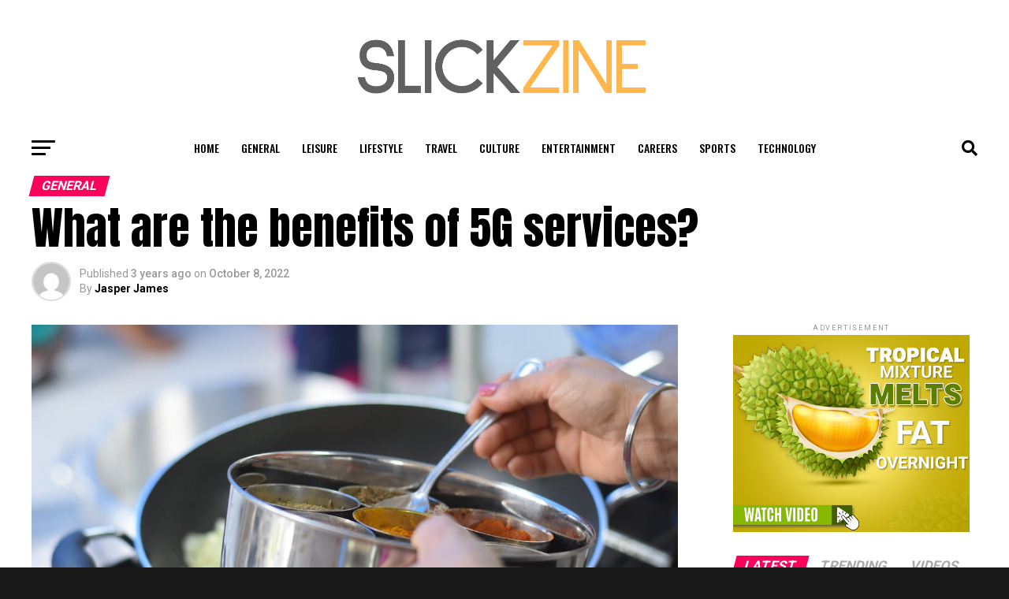

--- FILE ---
content_type: text/html; charset=UTF-8
request_url: https://slickzine.com/2022/10/08/what-are-the-benefits-of-5g-services/?noamp=mobile
body_size: 33900
content:
<!DOCTYPE html>
<html lang="en-US">
<head>
<meta charset="UTF-8" >
<meta name="viewport" id="viewport" content="width=device-width, initial-scale=1.0, maximum-scale=1.0, minimum-scale=1.0, user-scalable=no" />
<link rel="pingback" href="https://slickzine.com/xmlrpc.php" />
<meta property="og:type" content="article" />
					<meta property="og:image" content="https://slickzine.com/wp-content/uploads/2022/10/1665206822-1000x600.jpg" />
		<meta name="twitter:image" content="https://slickzine.com/wp-content/uploads/2022/10/1665206822-1000x600.jpg" />
	<meta property="og:url" content="https://slickzine.com/2022/10/08/what-are-the-benefits-of-5g-services/" />
<meta property="og:title" content="What are the benefits of 5G services?" />
<meta property="og:description" content="Reliance Jio Infocomm Limited, popularly referred to as Jio, is an Indian telecoms and communications company, and is a subsidiary of Reliance Industries, headquartered in Mumbai, Maharashtra, India. Jio operates an LTE national network that covers all 22 of the country&#8217;s telecom circles. Jio isn&#8217;t offering 2G or 3G service and uses voice over LTE [&hellip;]" />
<meta name="twitter:card" content="summary_large_image">
<meta name="twitter:url" content="https://slickzine.com/2022/10/08/what-are-the-benefits-of-5g-services/">
<meta name="twitter:title" content="What are the benefits of 5G services?">
<meta name="twitter:description" content="Reliance Jio Infocomm Limited, popularly referred to as Jio, is an Indian telecoms and communications company, and is a subsidiary of Reliance Industries, headquartered in Mumbai, Maharashtra, India. Jio operates an LTE national network that covers all 22 of the country&#8217;s telecom circles. Jio isn&#8217;t offering 2G or 3G service and uses voice over LTE [&hellip;]">
<script type="text/javascript">
/* <![CDATA[ */
!function(){var e={};e.g=function(){if("object"==typeof globalThis)return globalThis;try{return this||new Function("return this")()}catch(e){if("object"==typeof window)return window}}(),function(n){let{ampUrl:t,isCustomizePreview:r,isAmpDevMode:o,noampQueryVarName:s,noampQueryVarValue:i,disabledStorageKey:a,mobileUserAgents:c,regexRegex:u}=n;if("undefined"==typeof sessionStorage)return;const d=new RegExp(u);if(!c.some((e=>{const n=e.match(d);return!(!n||!new RegExp(n[1],n[2]).test(navigator.userAgent))||navigator.userAgent.includes(e)})))return;e.g.addEventListener("DOMContentLoaded",(()=>{const e=document.getElementById("amp-mobile-version-switcher");if(!e)return;e.hidden=!1;const n=e.querySelector("a[href]");n&&n.addEventListener("click",(()=>{sessionStorage.removeItem(a)}))}));const g=o&&["paired-browsing-non-amp","paired-browsing-amp"].includes(window.name);if(sessionStorage.getItem(a)||r||g)return;const m=new URL(location.href),h=new URL(t);h.hash=m.hash,m.searchParams.has(s)&&i===m.searchParams.get(s)?sessionStorage.setItem(a,"1"):h.href!==m.href&&(window.stop(),location.replace(h.href))}({"ampUrl":"https:\/\/slickzine.com\/2022\/10\/08\/what-are-the-benefits-of-5g-services\/?amp=1","noampQueryVarName":"noamp","noampQueryVarValue":"mobile","disabledStorageKey":"amp_mobile_redirect_disabled","mobileUserAgents":["Mobile","Android","Silk\/","Kindle","BlackBerry","Opera Mini","Opera Mobi"],"regexRegex":"^\\/((?:.|\n)+)\\/([i]*)$","isCustomizePreview":false,"isAmpDevMode":false})}();
/* ]]> */
</script>
<meta name='robots' content='index, follow, max-image-preview:large, max-snippet:-1, max-video-preview:-1' />

	<!-- This site is optimized with the Yoast SEO plugin v20.4 - https://yoast.com/wordpress/plugins/seo/ -->
	<title>What are the benefits of 5G services? - SlickZine</title>
	<link rel="canonical" href="https://slickzine.com/2022/10/08/what-are-the-benefits-of-5g-services/" />
	<meta property="og:locale" content="en_US" />
	<meta property="og:type" content="article" />
	<meta property="og:title" content="What are the benefits of 5G services? - SlickZine" />
	<meta property="og:description" content="Reliance Jio Infocomm Limited, popularly referred to as Jio, is an Indian telecoms and communications company, and is a subsidiary of Reliance Industries, headquartered in Mumbai, Maharashtra, India. Jio operates an LTE national network that covers all 22 of the country&#8217;s telecom circles. Jio isn&#8217;t offering 2G or 3G service and uses voice over LTE [&hellip;]" />
	<meta property="og:url" content="https://slickzine.com/2022/10/08/what-are-the-benefits-of-5g-services/" />
	<meta property="og:site_name" content="SlickZine" />
	<meta property="article:published_time" content="2022-10-08T05:27:02+00:00" />
	<meta property="og:image" content="https://slickzine.com/wp-content/uploads/2022/10/1665206822.jpg" />
	<meta property="og:image:width" content="1200" />
	<meta property="og:image:height" content="627" />
	<meta property="og:image:type" content="image/jpeg" />
	<meta name="author" content="Jasper James" />
	<meta name="twitter:card" content="summary_large_image" />
	<meta name="twitter:label1" content="Written by" />
	<meta name="twitter:data1" content="Jasper James" />
	<meta name="twitter:label2" content="Est. reading time" />
	<meta name="twitter:data2" content="2 minutes" />
	<script type="application/ld+json" class="yoast-schema-graph">{"@context":"https://schema.org","@graph":[{"@type":"WebPage","@id":"https://slickzine.com/2022/10/08/what-are-the-benefits-of-5g-services/","url":"https://slickzine.com/2022/10/08/what-are-the-benefits-of-5g-services/","name":"What are the benefits of 5G services? - SlickZine","isPartOf":{"@id":"https://slickzine.com/#website"},"primaryImageOfPage":{"@id":"https://slickzine.com/2022/10/08/what-are-the-benefits-of-5g-services/#primaryimage"},"image":{"@id":"https://slickzine.com/2022/10/08/what-are-the-benefits-of-5g-services/#primaryimage"},"thumbnailUrl":"https://slickzine.com/wp-content/uploads/2022/10/1665206822.jpg","datePublished":"2022-10-08T05:27:02+00:00","dateModified":"2022-10-08T05:27:02+00:00","author":{"@id":"https://slickzine.com/#/schema/person/6f3d00e2fd96037eb70e96ef6cd46913"},"breadcrumb":{"@id":"https://slickzine.com/2022/10/08/what-are-the-benefits-of-5g-services/#breadcrumb"},"inLanguage":"en-US","potentialAction":[{"@type":"ReadAction","target":["https://slickzine.com/2022/10/08/what-are-the-benefits-of-5g-services/"]}]},{"@type":"ImageObject","inLanguage":"en-US","@id":"https://slickzine.com/2022/10/08/what-are-the-benefits-of-5g-services/#primaryimage","url":"https://slickzine.com/wp-content/uploads/2022/10/1665206822.jpg","contentUrl":"https://slickzine.com/wp-content/uploads/2022/10/1665206822.jpg","width":1200,"height":627},{"@type":"BreadcrumbList","@id":"https://slickzine.com/2022/10/08/what-are-the-benefits-of-5g-services/#breadcrumb","itemListElement":[{"@type":"ListItem","position":1,"name":"Home","item":"https://slickzine.com/"},{"@type":"ListItem","position":2,"name":"What are the benefits of 5G services?"}]},{"@type":"WebSite","@id":"https://slickzine.com/#website","url":"https://slickzine.com/","name":"SlickZine","description":"Best Entertainment News","potentialAction":[{"@type":"SearchAction","target":{"@type":"EntryPoint","urlTemplate":"https://slickzine.com/?s={search_term_string}"},"query-input":"required name=search_term_string"}],"inLanguage":"en-US"},{"@type":"Person","@id":"https://slickzine.com/#/schema/person/6f3d00e2fd96037eb70e96ef6cd46913","name":"Jasper James","image":{"@type":"ImageObject","inLanguage":"en-US","@id":"https://slickzine.com/#/schema/person/image/","url":"https://secure.gravatar.com/avatar/d55655f6cba79d5898b5c2916b40c8127cc3bd4ea0936063caa55f5d76e413d3?s=96&d=mm&r=g","contentUrl":"https://secure.gravatar.com/avatar/d55655f6cba79d5898b5c2916b40c8127cc3bd4ea0936063caa55f5d76e413d3?s=96&d=mm&r=g","caption":"Jasper James"},"sameAs":["https://slickzine.com"],"url":"https://slickzine.com/author/slickzine_rgh1cc/"}]}</script>
	<!-- / Yoast SEO plugin. -->


<link rel='dns-prefetch' href='//ajax.googleapis.com' />
<link rel='dns-prefetch' href='//fonts.googleapis.com' />
<link rel="alternate" type="application/rss+xml" title="SlickZine &raquo; Feed" href="https://slickzine.com/feed/" />
<link rel="alternate" type="application/rss+xml" title="SlickZine &raquo; Comments Feed" href="https://slickzine.com/comments/feed/" />
<link rel="alternate" type="application/rss+xml" title="SlickZine &raquo; What are the benefits of 5G services? Comments Feed" href="https://slickzine.com/2022/10/08/what-are-the-benefits-of-5g-services/feed/" />
<link rel="alternate" title="oEmbed (JSON)" type="application/json+oembed" href="https://slickzine.com/wp-json/oembed/1.0/embed?url=https%3A%2F%2Fslickzine.com%2F2022%2F10%2F08%2Fwhat-are-the-benefits-of-5g-services%2F" />
<link rel="alternate" title="oEmbed (XML)" type="text/xml+oembed" href="https://slickzine.com/wp-json/oembed/1.0/embed?url=https%3A%2F%2Fslickzine.com%2F2022%2F10%2F08%2Fwhat-are-the-benefits-of-5g-services%2F&#038;format=xml" />
<style id='wp-img-auto-sizes-contain-inline-css' type='text/css'>
img:is([sizes=auto i],[sizes^="auto," i]){contain-intrinsic-size:3000px 1500px}
/*# sourceURL=wp-img-auto-sizes-contain-inline-css */
</style>
<style id='wp-emoji-styles-inline-css' type='text/css'>

	img.wp-smiley, img.emoji {
		display: inline !important;
		border: none !important;
		box-shadow: none !important;
		height: 1em !important;
		width: 1em !important;
		margin: 0 0.07em !important;
		vertical-align: -0.1em !important;
		background: none !important;
		padding: 0 !important;
	}
/*# sourceURL=wp-emoji-styles-inline-css */
</style>
<style id='wp-block-library-inline-css' type='text/css'>
:root{--wp-block-synced-color:#7a00df;--wp-block-synced-color--rgb:122,0,223;--wp-bound-block-color:var(--wp-block-synced-color);--wp-editor-canvas-background:#ddd;--wp-admin-theme-color:#007cba;--wp-admin-theme-color--rgb:0,124,186;--wp-admin-theme-color-darker-10:#006ba1;--wp-admin-theme-color-darker-10--rgb:0,107,160.5;--wp-admin-theme-color-darker-20:#005a87;--wp-admin-theme-color-darker-20--rgb:0,90,135;--wp-admin-border-width-focus:2px}@media (min-resolution:192dpi){:root{--wp-admin-border-width-focus:1.5px}}.wp-element-button{cursor:pointer}:root .has-very-light-gray-background-color{background-color:#eee}:root .has-very-dark-gray-background-color{background-color:#313131}:root .has-very-light-gray-color{color:#eee}:root .has-very-dark-gray-color{color:#313131}:root .has-vivid-green-cyan-to-vivid-cyan-blue-gradient-background{background:linear-gradient(135deg,#00d084,#0693e3)}:root .has-purple-crush-gradient-background{background:linear-gradient(135deg,#34e2e4,#4721fb 50%,#ab1dfe)}:root .has-hazy-dawn-gradient-background{background:linear-gradient(135deg,#faaca8,#dad0ec)}:root .has-subdued-olive-gradient-background{background:linear-gradient(135deg,#fafae1,#67a671)}:root .has-atomic-cream-gradient-background{background:linear-gradient(135deg,#fdd79a,#004a59)}:root .has-nightshade-gradient-background{background:linear-gradient(135deg,#330968,#31cdcf)}:root .has-midnight-gradient-background{background:linear-gradient(135deg,#020381,#2874fc)}:root{--wp--preset--font-size--normal:16px;--wp--preset--font-size--huge:42px}.has-regular-font-size{font-size:1em}.has-larger-font-size{font-size:2.625em}.has-normal-font-size{font-size:var(--wp--preset--font-size--normal)}.has-huge-font-size{font-size:var(--wp--preset--font-size--huge)}.has-text-align-center{text-align:center}.has-text-align-left{text-align:left}.has-text-align-right{text-align:right}.has-fit-text{white-space:nowrap!important}#end-resizable-editor-section{display:none}.aligncenter{clear:both}.items-justified-left{justify-content:flex-start}.items-justified-center{justify-content:center}.items-justified-right{justify-content:flex-end}.items-justified-space-between{justify-content:space-between}.screen-reader-text{border:0;clip-path:inset(50%);height:1px;margin:-1px;overflow:hidden;padding:0;position:absolute;width:1px;word-wrap:normal!important}.screen-reader-text:focus{background-color:#ddd;clip-path:none;color:#444;display:block;font-size:1em;height:auto;left:5px;line-height:normal;padding:15px 23px 14px;text-decoration:none;top:5px;width:auto;z-index:100000}html :where(.has-border-color){border-style:solid}html :where([style*=border-top-color]){border-top-style:solid}html :where([style*=border-right-color]){border-right-style:solid}html :where([style*=border-bottom-color]){border-bottom-style:solid}html :where([style*=border-left-color]){border-left-style:solid}html :where([style*=border-width]){border-style:solid}html :where([style*=border-top-width]){border-top-style:solid}html :where([style*=border-right-width]){border-right-style:solid}html :where([style*=border-bottom-width]){border-bottom-style:solid}html :where([style*=border-left-width]){border-left-style:solid}html :where(img[class*=wp-image-]){height:auto;max-width:100%}:where(figure){margin:0 0 1em}html :where(.is-position-sticky){--wp-admin--admin-bar--position-offset:var(--wp-admin--admin-bar--height,0px)}@media screen and (max-width:600px){html :where(.is-position-sticky){--wp-admin--admin-bar--position-offset:0px}}

/*# sourceURL=wp-block-library-inline-css */
</style><style id='global-styles-inline-css' type='text/css'>
:root{--wp--preset--aspect-ratio--square: 1;--wp--preset--aspect-ratio--4-3: 4/3;--wp--preset--aspect-ratio--3-4: 3/4;--wp--preset--aspect-ratio--3-2: 3/2;--wp--preset--aspect-ratio--2-3: 2/3;--wp--preset--aspect-ratio--16-9: 16/9;--wp--preset--aspect-ratio--9-16: 9/16;--wp--preset--color--black: #000000;--wp--preset--color--cyan-bluish-gray: #abb8c3;--wp--preset--color--white: #ffffff;--wp--preset--color--pale-pink: #f78da7;--wp--preset--color--vivid-red: #cf2e2e;--wp--preset--color--luminous-vivid-orange: #ff6900;--wp--preset--color--luminous-vivid-amber: #fcb900;--wp--preset--color--light-green-cyan: #7bdcb5;--wp--preset--color--vivid-green-cyan: #00d084;--wp--preset--color--pale-cyan-blue: #8ed1fc;--wp--preset--color--vivid-cyan-blue: #0693e3;--wp--preset--color--vivid-purple: #9b51e0;--wp--preset--gradient--vivid-cyan-blue-to-vivid-purple: linear-gradient(135deg,rgb(6,147,227) 0%,rgb(155,81,224) 100%);--wp--preset--gradient--light-green-cyan-to-vivid-green-cyan: linear-gradient(135deg,rgb(122,220,180) 0%,rgb(0,208,130) 100%);--wp--preset--gradient--luminous-vivid-amber-to-luminous-vivid-orange: linear-gradient(135deg,rgb(252,185,0) 0%,rgb(255,105,0) 100%);--wp--preset--gradient--luminous-vivid-orange-to-vivid-red: linear-gradient(135deg,rgb(255,105,0) 0%,rgb(207,46,46) 100%);--wp--preset--gradient--very-light-gray-to-cyan-bluish-gray: linear-gradient(135deg,rgb(238,238,238) 0%,rgb(169,184,195) 100%);--wp--preset--gradient--cool-to-warm-spectrum: linear-gradient(135deg,rgb(74,234,220) 0%,rgb(151,120,209) 20%,rgb(207,42,186) 40%,rgb(238,44,130) 60%,rgb(251,105,98) 80%,rgb(254,248,76) 100%);--wp--preset--gradient--blush-light-purple: linear-gradient(135deg,rgb(255,206,236) 0%,rgb(152,150,240) 100%);--wp--preset--gradient--blush-bordeaux: linear-gradient(135deg,rgb(254,205,165) 0%,rgb(254,45,45) 50%,rgb(107,0,62) 100%);--wp--preset--gradient--luminous-dusk: linear-gradient(135deg,rgb(255,203,112) 0%,rgb(199,81,192) 50%,rgb(65,88,208) 100%);--wp--preset--gradient--pale-ocean: linear-gradient(135deg,rgb(255,245,203) 0%,rgb(182,227,212) 50%,rgb(51,167,181) 100%);--wp--preset--gradient--electric-grass: linear-gradient(135deg,rgb(202,248,128) 0%,rgb(113,206,126) 100%);--wp--preset--gradient--midnight: linear-gradient(135deg,rgb(2,3,129) 0%,rgb(40,116,252) 100%);--wp--preset--font-size--small: 13px;--wp--preset--font-size--medium: 20px;--wp--preset--font-size--large: 36px;--wp--preset--font-size--x-large: 42px;--wp--preset--spacing--20: 0.44rem;--wp--preset--spacing--30: 0.67rem;--wp--preset--spacing--40: 1rem;--wp--preset--spacing--50: 1.5rem;--wp--preset--spacing--60: 2.25rem;--wp--preset--spacing--70: 3.38rem;--wp--preset--spacing--80: 5.06rem;--wp--preset--shadow--natural: 6px 6px 9px rgba(0, 0, 0, 0.2);--wp--preset--shadow--deep: 12px 12px 50px rgba(0, 0, 0, 0.4);--wp--preset--shadow--sharp: 6px 6px 0px rgba(0, 0, 0, 0.2);--wp--preset--shadow--outlined: 6px 6px 0px -3px rgb(255, 255, 255), 6px 6px rgb(0, 0, 0);--wp--preset--shadow--crisp: 6px 6px 0px rgb(0, 0, 0);}:where(.is-layout-flex){gap: 0.5em;}:where(.is-layout-grid){gap: 0.5em;}body .is-layout-flex{display: flex;}.is-layout-flex{flex-wrap: wrap;align-items: center;}.is-layout-flex > :is(*, div){margin: 0;}body .is-layout-grid{display: grid;}.is-layout-grid > :is(*, div){margin: 0;}:where(.wp-block-columns.is-layout-flex){gap: 2em;}:where(.wp-block-columns.is-layout-grid){gap: 2em;}:where(.wp-block-post-template.is-layout-flex){gap: 1.25em;}:where(.wp-block-post-template.is-layout-grid){gap: 1.25em;}.has-black-color{color: var(--wp--preset--color--black) !important;}.has-cyan-bluish-gray-color{color: var(--wp--preset--color--cyan-bluish-gray) !important;}.has-white-color{color: var(--wp--preset--color--white) !important;}.has-pale-pink-color{color: var(--wp--preset--color--pale-pink) !important;}.has-vivid-red-color{color: var(--wp--preset--color--vivid-red) !important;}.has-luminous-vivid-orange-color{color: var(--wp--preset--color--luminous-vivid-orange) !important;}.has-luminous-vivid-amber-color{color: var(--wp--preset--color--luminous-vivid-amber) !important;}.has-light-green-cyan-color{color: var(--wp--preset--color--light-green-cyan) !important;}.has-vivid-green-cyan-color{color: var(--wp--preset--color--vivid-green-cyan) !important;}.has-pale-cyan-blue-color{color: var(--wp--preset--color--pale-cyan-blue) !important;}.has-vivid-cyan-blue-color{color: var(--wp--preset--color--vivid-cyan-blue) !important;}.has-vivid-purple-color{color: var(--wp--preset--color--vivid-purple) !important;}.has-black-background-color{background-color: var(--wp--preset--color--black) !important;}.has-cyan-bluish-gray-background-color{background-color: var(--wp--preset--color--cyan-bluish-gray) !important;}.has-white-background-color{background-color: var(--wp--preset--color--white) !important;}.has-pale-pink-background-color{background-color: var(--wp--preset--color--pale-pink) !important;}.has-vivid-red-background-color{background-color: var(--wp--preset--color--vivid-red) !important;}.has-luminous-vivid-orange-background-color{background-color: var(--wp--preset--color--luminous-vivid-orange) !important;}.has-luminous-vivid-amber-background-color{background-color: var(--wp--preset--color--luminous-vivid-amber) !important;}.has-light-green-cyan-background-color{background-color: var(--wp--preset--color--light-green-cyan) !important;}.has-vivid-green-cyan-background-color{background-color: var(--wp--preset--color--vivid-green-cyan) !important;}.has-pale-cyan-blue-background-color{background-color: var(--wp--preset--color--pale-cyan-blue) !important;}.has-vivid-cyan-blue-background-color{background-color: var(--wp--preset--color--vivid-cyan-blue) !important;}.has-vivid-purple-background-color{background-color: var(--wp--preset--color--vivid-purple) !important;}.has-black-border-color{border-color: var(--wp--preset--color--black) !important;}.has-cyan-bluish-gray-border-color{border-color: var(--wp--preset--color--cyan-bluish-gray) !important;}.has-white-border-color{border-color: var(--wp--preset--color--white) !important;}.has-pale-pink-border-color{border-color: var(--wp--preset--color--pale-pink) !important;}.has-vivid-red-border-color{border-color: var(--wp--preset--color--vivid-red) !important;}.has-luminous-vivid-orange-border-color{border-color: var(--wp--preset--color--luminous-vivid-orange) !important;}.has-luminous-vivid-amber-border-color{border-color: var(--wp--preset--color--luminous-vivid-amber) !important;}.has-light-green-cyan-border-color{border-color: var(--wp--preset--color--light-green-cyan) !important;}.has-vivid-green-cyan-border-color{border-color: var(--wp--preset--color--vivid-green-cyan) !important;}.has-pale-cyan-blue-border-color{border-color: var(--wp--preset--color--pale-cyan-blue) !important;}.has-vivid-cyan-blue-border-color{border-color: var(--wp--preset--color--vivid-cyan-blue) !important;}.has-vivid-purple-border-color{border-color: var(--wp--preset--color--vivid-purple) !important;}.has-vivid-cyan-blue-to-vivid-purple-gradient-background{background: var(--wp--preset--gradient--vivid-cyan-blue-to-vivid-purple) !important;}.has-light-green-cyan-to-vivid-green-cyan-gradient-background{background: var(--wp--preset--gradient--light-green-cyan-to-vivid-green-cyan) !important;}.has-luminous-vivid-amber-to-luminous-vivid-orange-gradient-background{background: var(--wp--preset--gradient--luminous-vivid-amber-to-luminous-vivid-orange) !important;}.has-luminous-vivid-orange-to-vivid-red-gradient-background{background: var(--wp--preset--gradient--luminous-vivid-orange-to-vivid-red) !important;}.has-very-light-gray-to-cyan-bluish-gray-gradient-background{background: var(--wp--preset--gradient--very-light-gray-to-cyan-bluish-gray) !important;}.has-cool-to-warm-spectrum-gradient-background{background: var(--wp--preset--gradient--cool-to-warm-spectrum) !important;}.has-blush-light-purple-gradient-background{background: var(--wp--preset--gradient--blush-light-purple) !important;}.has-blush-bordeaux-gradient-background{background: var(--wp--preset--gradient--blush-bordeaux) !important;}.has-luminous-dusk-gradient-background{background: var(--wp--preset--gradient--luminous-dusk) !important;}.has-pale-ocean-gradient-background{background: var(--wp--preset--gradient--pale-ocean) !important;}.has-electric-grass-gradient-background{background: var(--wp--preset--gradient--electric-grass) !important;}.has-midnight-gradient-background{background: var(--wp--preset--gradient--midnight) !important;}.has-small-font-size{font-size: var(--wp--preset--font-size--small) !important;}.has-medium-font-size{font-size: var(--wp--preset--font-size--medium) !important;}.has-large-font-size{font-size: var(--wp--preset--font-size--large) !important;}.has-x-large-font-size{font-size: var(--wp--preset--font-size--x-large) !important;}
/*# sourceURL=global-styles-inline-css */
</style>

<style id='classic-theme-styles-inline-css' type='text/css'>
/*! This file is auto-generated */
.wp-block-button__link{color:#fff;background-color:#32373c;border-radius:9999px;box-shadow:none;text-decoration:none;padding:calc(.667em + 2px) calc(1.333em + 2px);font-size:1.125em}.wp-block-file__button{background:#32373c;color:#fff;text-decoration:none}
/*# sourceURL=/wp-includes/css/classic-themes.min.css */
</style>
<link rel='stylesheet' id='dash-legal-pages-css' href='https://slickzine.com/wp-content/plugins/dash_legal_with_autoblog/public/css/dash-legal-pages-public.css?ver=1.0.0' type='text/css' media='all' />
<link rel='stylesheet' id='dash-rewriter-css' href='https://slickzine.com/wp-content/plugins/dash_rewriter_1.0.0/public/css/dash-rewriter-public.css?ver=1.0.0' type='text/css' media='all' />
<link rel='stylesheet' id='kh-create-user-css' href='https://slickzine.com/wp-content/plugins/kh_Create_User_Chris/public/css/kh-create-user-public.css?ver=1.0.0' type='text/css' media='all' />
<link rel='stylesheet' id='theiaPostSlider-css' href='https://slickzine.com/wp-content/plugins/theia-post-slider/dist/css/font-theme.css?ver=2.1.3' type='text/css' media='all' />
<style id='theiaPostSlider-inline-css' type='text/css'>


				.theiaPostSlider_nav.fontTheme ._title,
				.theiaPostSlider_nav.fontTheme ._text {
					line-height: 48px;
				}
	
				.theiaPostSlider_nav.fontTheme ._button,
				.theiaPostSlider_nav.fontTheme ._button svg {
					color: #f08100;
					fill: #f08100;
				}
	
				.theiaPostSlider_nav.fontTheme ._button ._2 span {
					font-size: 48px;
					line-height: 48px;
				}
	
				.theiaPostSlider_nav.fontTheme ._button ._2 svg {
					width: 48px;
				}
	
				.theiaPostSlider_nav.fontTheme ._button:hover,
				.theiaPostSlider_nav.fontTheme ._button:focus,
				.theiaPostSlider_nav.fontTheme ._button:hover svg,
				.theiaPostSlider_nav.fontTheme ._button:focus svg {
					color: #ffa338;
					fill: #ffa338;
				}
	
				.theiaPostSlider_nav.fontTheme ._disabled,				 
                .theiaPostSlider_nav.fontTheme ._disabled svg {
					color: #777777 !important;
					fill: #777777 !important;
				}
			
/*# sourceURL=theiaPostSlider-inline-css */
</style>
<link rel='stylesheet' id='theiaPostSlider-font-css' href='https://slickzine.com/wp-content/plugins/theia-post-slider/assets/fonts/style.css?ver=2.1.3' type='text/css' media='all' />
<link rel='stylesheet' id='knowhalim-onpow-css' href='https://slickzine.com/wp-content/plugins/wp_onpox_installer/public/css/knowhalim-onpow-public.css?ver=1.0.0' type='text/css' media='all' />
<link rel='stylesheet' id='ql-jquery-ui-css' href='//ajax.googleapis.com/ajax/libs/jqueryui/1.12.1/themes/smoothness/jquery-ui.css?ver=6.9' type='text/css' media='all' />
<link rel='stylesheet' id='reviewer-photoswipe-css' href='https://slickzine.com/wp-content/plugins/reviewer/public/assets/css/photoswipe.css?ver=3.14.2' type='text/css' media='all' />
<link rel='stylesheet' id='dashicons-css' href='https://slickzine.com/wp-includes/css/dashicons.min.css?ver=6.9' type='text/css' media='all' />
<link rel='stylesheet' id='reviewer-public-css' href='https://slickzine.com/wp-content/plugins/reviewer/public/assets/css/reviewer-public.css?ver=3.14.2' type='text/css' media='all' />
<link rel='stylesheet' id='mvp-custom-style-css' href='https://slickzine.com/wp-content/themes/zox-news/style.css?ver=6.9' type='text/css' media='all' />
<style id='mvp-custom-style-inline-css' type='text/css'>


#mvp-wallpaper {
	background: url() no-repeat 50% 0;
	}

#mvp-foot-copy a {
	color: #ffb74d;
	}

#mvp-content-main p a,
#mvp-content-main ul a,
#mvp-content-main ol a,
.mvp-post-add-main p a,
.mvp-post-add-main ul a,
.mvp-post-add-main ol a {
	box-shadow: inset 0 -4px 0 #ffb74d;
	}

#mvp-content-main p a:hover,
#mvp-content-main ul a:hover,
#mvp-content-main ol a:hover,
.mvp-post-add-main p a:hover,
.mvp-post-add-main ul a:hover,
.mvp-post-add-main ol a:hover {
	background: #ffb74d;
	}

a,
a:visited,
.post-info-name a,
.woocommerce .woocommerce-breadcrumb a {
	color: #ff005b;
	}

#mvp-side-wrap a:hover {
	color: #ff005b;
	}

.mvp-fly-top:hover,
.mvp-vid-box-wrap,
ul.mvp-soc-mob-list li.mvp-soc-mob-com {
	background: #ffb74d;
	}

nav.mvp-fly-nav-menu ul li.menu-item-has-children:after,
.mvp-feat1-left-wrap span.mvp-cd-cat,
.mvp-widget-feat1-top-story span.mvp-cd-cat,
.mvp-widget-feat2-left-cont span.mvp-cd-cat,
.mvp-widget-dark-feat span.mvp-cd-cat,
.mvp-widget-dark-sub span.mvp-cd-cat,
.mvp-vid-wide-text span.mvp-cd-cat,
.mvp-feat2-top-text span.mvp-cd-cat,
.mvp-feat3-main-story span.mvp-cd-cat,
.mvp-feat3-sub-text span.mvp-cd-cat,
.mvp-feat4-main-text span.mvp-cd-cat,
.woocommerce-message:before,
.woocommerce-info:before,
.woocommerce-message:before {
	color: #ffb74d;
	}

#searchform input,
.mvp-authors-name {
	border-bottom: 1px solid #ffb74d;
	}

.mvp-fly-top:hover {
	border-top: 1px solid #ffb74d;
	border-left: 1px solid #ffb74d;
	border-bottom: 1px solid #ffb74d;
	}

.woocommerce .widget_price_filter .ui-slider .ui-slider-handle,
.woocommerce #respond input#submit.alt,
.woocommerce a.button.alt,
.woocommerce button.button.alt,
.woocommerce input.button.alt,
.woocommerce #respond input#submit.alt:hover,
.woocommerce a.button.alt:hover,
.woocommerce button.button.alt:hover,
.woocommerce input.button.alt:hover {
	background-color: #ffb74d;
	}

.woocommerce-error,
.woocommerce-info,
.woocommerce-message {
	border-top-color: #ffb74d;
	}

ul.mvp-feat1-list-buts li.active span.mvp-feat1-list-but,
span.mvp-widget-home-title,
span.mvp-post-cat,
span.mvp-feat1-pop-head {
	background: #ff005b;
	}

.woocommerce span.onsale {
	background-color: #ff005b;
	}

.mvp-widget-feat2-side-more-but,
.woocommerce .star-rating span:before,
span.mvp-prev-next-label,
.mvp-cat-date-wrap .sticky {
	color: #ff005b !important;
	}

#mvp-main-nav-top,
#mvp-fly-wrap,
.mvp-soc-mob-right,
#mvp-main-nav-small-cont {
	background: #000000;
	}

#mvp-main-nav-small .mvp-fly-but-wrap span,
#mvp-main-nav-small .mvp-search-but-wrap span,
.mvp-nav-top-left .mvp-fly-but-wrap span,
#mvp-fly-wrap .mvp-fly-but-wrap span {
	background: #555555;
	}

.mvp-nav-top-right .mvp-nav-search-but,
span.mvp-fly-soc-head,
.mvp-soc-mob-right i,
#mvp-main-nav-small span.mvp-nav-search-but,
#mvp-main-nav-small .mvp-nav-menu ul li a  {
	color: #555555;
	}

#mvp-main-nav-small .mvp-nav-menu ul li.menu-item-has-children a:after {
	border-color: #555555 transparent transparent transparent;
	}

#mvp-nav-top-wrap span.mvp-nav-search-but:hover,
#mvp-main-nav-small span.mvp-nav-search-but:hover {
	color: #ffb74d;
	}

#mvp-nav-top-wrap .mvp-fly-but-wrap:hover span,
#mvp-main-nav-small .mvp-fly-but-wrap:hover span,
span.mvp-woo-cart-num:hover {
	background: #ffb74d;
	}

#mvp-main-nav-bot-cont {
	background: #ffffff;
	}

#mvp-nav-bot-wrap .mvp-fly-but-wrap span,
#mvp-nav-bot-wrap .mvp-search-but-wrap span {
	background: #000000;
	}

#mvp-nav-bot-wrap span.mvp-nav-search-but,
#mvp-nav-bot-wrap .mvp-nav-menu ul li a {
	color: #000000;
	}

#mvp-nav-bot-wrap .mvp-nav-menu ul li.menu-item-has-children a:after {
	border-color: #000000 transparent transparent transparent;
	}

.mvp-nav-menu ul li:hover a {
	border-bottom: 5px solid #ffb74d;
	}

#mvp-nav-bot-wrap .mvp-fly-but-wrap:hover span {
	background: #ffb74d;
	}

#mvp-nav-bot-wrap span.mvp-nav-search-but:hover {
	color: #ffb74d;
	}

body,
.mvp-feat1-feat-text p,
.mvp-feat2-top-text p,
.mvp-feat3-main-text p,
.mvp-feat3-sub-text p,
#searchform input,
.mvp-author-info-text,
span.mvp-post-excerpt,
.mvp-nav-menu ul li ul.sub-menu li a,
nav.mvp-fly-nav-menu ul li a,
.mvp-ad-label,
span.mvp-feat-caption,
.mvp-post-tags a,
.mvp-post-tags a:visited,
span.mvp-author-box-name a,
#mvp-author-box-text p,
.mvp-post-gallery-text p,
ul.mvp-soc-mob-list li span,
#comments,
h3#reply-title,
h2.comments,
#mvp-foot-copy p,
span.mvp-fly-soc-head,
.mvp-post-tags-header,
span.mvp-prev-next-label,
span.mvp-post-add-link-but,
#mvp-comments-button a,
#mvp-comments-button span.mvp-comment-but-text,
.woocommerce ul.product_list_widget span.product-title,
.woocommerce ul.product_list_widget li a,
.woocommerce #reviews #comments ol.commentlist li .comment-text p.meta,
.woocommerce div.product p.price,
.woocommerce div.product p.price ins,
.woocommerce div.product p.price del,
.woocommerce ul.products li.product .price del,
.woocommerce ul.products li.product .price ins,
.woocommerce ul.products li.product .price,
.woocommerce #respond input#submit,
.woocommerce a.button,
.woocommerce button.button,
.woocommerce input.button,
.woocommerce .widget_price_filter .price_slider_amount .button,
.woocommerce span.onsale,
.woocommerce-review-link,
#woo-content p.woocommerce-result-count,
.woocommerce div.product .woocommerce-tabs ul.tabs li a,
a.mvp-inf-more-but,
span.mvp-cont-read-but,
span.mvp-cd-cat,
span.mvp-cd-date,
.mvp-feat4-main-text p,
span.mvp-woo-cart-num,
span.mvp-widget-home-title2,
.wp-caption,
#mvp-content-main p.wp-caption-text,
.gallery-caption,
.mvp-post-add-main p.wp-caption-text,
#bbpress-forums,
#bbpress-forums p,
.protected-post-form input,
#mvp-feat6-text p {
	font-family: 'Roboto', sans-serif;
	font-display: swap;
	}

.mvp-blog-story-text p,
span.mvp-author-page-desc,
#mvp-404 p,
.mvp-widget-feat1-bot-text p,
.mvp-widget-feat2-left-text p,
.mvp-flex-story-text p,
.mvp-search-text p,
#mvp-content-main p,
.mvp-post-add-main p,
#mvp-content-main ul li,
#mvp-content-main ol li,
.rwp-summary,
.rwp-u-review__comment,
.mvp-feat5-mid-main-text p,
.mvp-feat5-small-main-text p,
#mvp-content-main .wp-block-button__link,
.wp-block-audio figcaption,
.wp-block-video figcaption,
.wp-block-embed figcaption,
.wp-block-verse pre,
pre.wp-block-verse {
	font-family: 'PT Serif', sans-serif;
	font-display: swap;
	}

.mvp-nav-menu ul li a,
#mvp-foot-menu ul li a {
	font-family: 'Oswald', sans-serif;
	font-display: swap;
	}


.mvp-feat1-sub-text h2,
.mvp-feat1-pop-text h2,
.mvp-feat1-list-text h2,
.mvp-widget-feat1-top-text h2,
.mvp-widget-feat1-bot-text h2,
.mvp-widget-dark-feat-text h2,
.mvp-widget-dark-sub-text h2,
.mvp-widget-feat2-left-text h2,
.mvp-widget-feat2-right-text h2,
.mvp-blog-story-text h2,
.mvp-flex-story-text h2,
.mvp-vid-wide-more-text p,
.mvp-prev-next-text p,
.mvp-related-text,
.mvp-post-more-text p,
h2.mvp-authors-latest a,
.mvp-feat2-bot-text h2,
.mvp-feat3-sub-text h2,
.mvp-feat3-main-text h2,
.mvp-feat4-main-text h2,
.mvp-feat5-text h2,
.mvp-feat5-mid-main-text h2,
.mvp-feat5-small-main-text h2,
.mvp-feat5-mid-sub-text h2,
#mvp-feat6-text h2,
.alp-related-posts-wrapper .alp-related-post .post-title {
	font-family: 'Oswald', sans-serif;
	font-display: swap;
	}

.mvp-feat2-top-text h2,
.mvp-feat1-feat-text h2,
h1.mvp-post-title,
h1.mvp-post-title-wide,
.mvp-drop-nav-title h4,
#mvp-content-main blockquote p,
.mvp-post-add-main blockquote p,
#mvp-content-main p.has-large-font-size,
#mvp-404 h1,
#woo-content h1.page-title,
.woocommerce div.product .product_title,
.woocommerce ul.products li.product h3,
.alp-related-posts .current .post-title {
	font-family: 'Oswald', sans-serif;
	font-display: swap;
	}

span.mvp-feat1-pop-head,
.mvp-feat1-pop-text:before,
span.mvp-feat1-list-but,
span.mvp-widget-home-title,
.mvp-widget-feat2-side-more,
span.mvp-post-cat,
span.mvp-page-head,
h1.mvp-author-top-head,
.mvp-authors-name,
#mvp-content-main h1,
#mvp-content-main h2,
#mvp-content-main h3,
#mvp-content-main h4,
#mvp-content-main h5,
#mvp-content-main h6,
.woocommerce .related h2,
.woocommerce div.product .woocommerce-tabs .panel h2,
.woocommerce div.product .product_title,
.mvp-feat5-side-list .mvp-feat1-list-img:after {
	font-family: 'Roboto', sans-serif;
	font-display: swap;
	}

	

	.mvp-vid-box-wrap,
	.mvp-feat1-left-wrap span.mvp-cd-cat,
	.mvp-widget-feat1-top-story span.mvp-cd-cat,
	.mvp-widget-feat2-left-cont span.mvp-cd-cat,
	.mvp-widget-dark-feat span.mvp-cd-cat,
	.mvp-widget-dark-sub span.mvp-cd-cat,
	.mvp-vid-wide-text span.mvp-cd-cat,
	.mvp-feat2-top-text span.mvp-cd-cat,
	.mvp-feat3-main-story span.mvp-cd-cat {
		color: #fff;
		}
		

	#mvp-main-nav-top {
		background: #fff;
		padding: 15px 0 0;
		}
	#mvp-fly-wrap,
	.mvp-soc-mob-right,
	#mvp-main-nav-small-cont {
		background: #fff;
		}
	#mvp-main-nav-small .mvp-fly-but-wrap span,
	#mvp-main-nav-small .mvp-search-but-wrap span,
	.mvp-nav-top-left .mvp-fly-but-wrap span,
	#mvp-fly-wrap .mvp-fly-but-wrap span {
		background: #000;
		}
	.mvp-nav-top-right .mvp-nav-search-but,
	span.mvp-fly-soc-head,
	.mvp-soc-mob-right i,
	#mvp-main-nav-small span.mvp-nav-search-but,
	#mvp-main-nav-small .mvp-nav-menu ul li a  {
		color: #000;
		}
	#mvp-main-nav-small .mvp-nav-menu ul li.menu-item-has-children a:after {
		border-color: #000 transparent transparent transparent;
		}
	.mvp-feat1-feat-text h2,
	h1.mvp-post-title,
	.mvp-feat2-top-text h2,
	.mvp-feat3-main-text h2,
	#mvp-content-main blockquote p,
	.mvp-post-add-main blockquote p {
		font-family: 'Anton', sans-serif;
		font-weight: 400;
		letter-spacing: normal;
		}
	.mvp-feat1-feat-text h2,
	.mvp-feat2-top-text h2,
	.mvp-feat3-main-text h2 {
		line-height: 1;
		text-transform: uppercase;
		}
		

	span.mvp-nav-soc-but,
	ul.mvp-fly-soc-list li a,
	span.mvp-woo-cart-num {
		background: rgba(0,0,0,.8);
		}
	span.mvp-woo-cart-icon {
		color: rgba(0,0,0,.8);
		}
	nav.mvp-fly-nav-menu ul li,
	nav.mvp-fly-nav-menu ul li ul.sub-menu {
		border-top: 1px solid rgba(0,0,0,.1);
		}
	nav.mvp-fly-nav-menu ul li a {
		color: #000;
		}
	.mvp-drop-nav-title h4 {
		color: #000;
		}
		

	.mvp-nav-links {
		display: none;
		}
		

	@media screen and (max-width: 479px) {
		.single #mvp-content-body-top {
			max-height: 400px;
			}
		.single .mvp-cont-read-but-wrap {
			display: inline;
			}
		}
		

	.alp-advert {
		display: none;
	}
	.alp-related-posts-wrapper .alp-related-posts .current {
		margin: 0 0 10px;
	}
		
/*# sourceURL=mvp-custom-style-inline-css */
</style>
<link rel='stylesheet' id='mvp-reset-css' href='https://slickzine.com/wp-content/themes/zox-news/css/reset.css?ver=6.9' type='text/css' media='all' />
<link rel='stylesheet' id='fontawesome-css' href='https://slickzine.com/wp-content/themes/zox-news/font-awesome/css/all.css?ver=6.9' type='text/css' media='all' />
<link crossorigin="anonymous" rel='stylesheet' id='mvp-fonts-css' href='//fonts.googleapis.com/css?family=Roboto%3A300%2C400%2C700%2C900%7COswald%3A400%2C700%7CAdvent+Pro%3A700%7COpen+Sans%3A700%7CAnton%3A400Oswald%3A100%2C200%2C300%2C400%2C500%2C600%2C700%2C800%2C900%7COswald%3A100%2C200%2C300%2C400%2C500%2C600%2C700%2C800%2C900%7CRoboto%3A100%2C200%2C300%2C400%2C500%2C600%2C700%2C800%2C900%7CRoboto%3A100%2C200%2C300%2C400%2C500%2C600%2C700%2C800%2C900%7CPT+Serif%3A100%2C200%2C300%2C400%2C500%2C600%2C700%2C800%2C900%7COswald%3A100%2C200%2C300%2C400%2C500%2C600%2C700%2C800%2C900%26subset%3Dlatin%2Clatin-ext%2Ccyrillic%2Ccyrillic-ext%2Cgreek-ext%2Cgreek%2Cvietnamese%26display%3Dswap' type='text/css' media='all' />
<link rel='stylesheet' id='mvp-media-queries-css' href='https://slickzine.com/wp-content/themes/zox-news/css/media-queries.css?ver=6.9' type='text/css' media='all' />
<script type="text/javascript" src="https://slickzine.com/wp-includes/js/jquery/jquery.min.js?ver=3.7.1" id="jquery-core-js"></script>
<script type="text/javascript" src="https://slickzine.com/wp-includes/js/jquery/jquery-migrate.min.js?ver=3.4.1" id="jquery-migrate-js"></script>
<script type="text/javascript" src="https://slickzine.com/wp-content/plugins/dash_legal_with_autoblog/public/js/dash-legal-pages-public.js?ver=1.0.0" id="dash-legal-pages-js"></script>
<script type="text/javascript" src="https://slickzine.com/wp-content/plugins/dash_rewriter_1.0.0/public/js/dash-rewriter-public.js?ver=1.0.0" id="dash-rewriter-js"></script>
<script type="text/javascript" src="https://slickzine.com/wp-content/plugins/kh_Create_User_Chris/public/js/kh-create-user-public.js?ver=1.0.0" id="kh-create-user-js"></script>
<script type="text/javascript" src="https://slickzine.com/wp-content/plugins/theia-post-slider/dist/js/jquery.history.js?ver=1.7.1" id="history.js-js"></script>
<script type="text/javascript" src="https://slickzine.com/wp-content/plugins/theia-post-slider/dist/js/async.min.js?ver=14.09.2014" id="async.js-js"></script>
<script type="text/javascript" src="https://slickzine.com/wp-content/plugins/theia-post-slider/dist/js/tps.js?ver=2.1.3" id="theiaPostSlider/theiaPostSlider.js-js"></script>
<script type="text/javascript" src="https://slickzine.com/wp-content/plugins/theia-post-slider/dist/js/main.js?ver=2.1.3" id="theiaPostSlider/main.js-js"></script>
<script type="text/javascript" src="https://slickzine.com/wp-content/plugins/theia-post-slider/dist/js/tps-transition-slide.js?ver=2.1.3" id="theiaPostSlider/transition.js-js"></script>
<script type="text/javascript" src="https://slickzine.com/wp-content/plugins/wp_onpox_installer/public/js/knowhalim-onpow-public.js?ver=1.0.0" id="knowhalim-onpow-js"></script>
<link rel="https://api.w.org/" href="https://slickzine.com/wp-json/" /><link rel="alternate" title="JSON" type="application/json" href="https://slickzine.com/wp-json/wp/v2/posts/1217" /><link rel="EditURI" type="application/rsd+xml" title="RSD" href="https://slickzine.com/xmlrpc.php?rsd" />
<meta name="generator" content="WordPress 6.9" />
<link rel='shortlink' href='https://slickzine.com/?p=1217' />
<!-- Pixel Code for https://onpox.com/app/ -->
<script defer src="https://onpox.com/app/pixel/ris157556q7rta793cqoc1x3y2ru575w"></script>
<!-- END Pixel Code --><!-- Google tag (gtag.js) -->
<script async src="https://www.googletagmanager.com/gtag/js?id=G-M7CGHMWQ3T"></script>
<script>
  window.dataLayer = window.dataLayer || [];
  function gtag(){dataLayer.push(arguments);}
  gtag('js', new Date());

  gtag('config', 'G-M7CGHMWQ3T');
</script>
<style type="text/css" id="custom-background-css">
body.custom-background { background-color: #191919; }
</style>
	<link rel="amphtml" href="https://slickzine.com/2022/10/08/what-are-the-benefits-of-5g-services/?amp=1"><style>#amp-mobile-version-switcher{left:0;position:absolute;width:100%;z-index:100}#amp-mobile-version-switcher>a{background-color:#444;border:0;color:#eaeaea;display:block;font-family:-apple-system,BlinkMacSystemFont,Segoe UI,Roboto,Oxygen-Sans,Ubuntu,Cantarell,Helvetica Neue,sans-serif;font-size:16px;font-weight:600;padding:15px 0;text-align:center;text-decoration:none}#amp-mobile-version-switcher>a:active,#amp-mobile-version-switcher>a:focus,#amp-mobile-version-switcher>a:hover{text-decoration:underline}</style><link rel="alternate" type="text/html" media="only screen and (max-width: 640px)" href="https://slickzine.com/2022/10/08/what-are-the-benefits-of-5g-services/?amp=1">		<style type="text/css" id="wp-custom-css">
			.mvp-nav-logo-reg img {
	max-width:400px
}

#mvp-foot-logo a img {
	max-width:300px
}

body.home section#mvp-feat6-wrap {
    display: none;
}		</style>
		</head>
<body class="wp-singular post-template-default single single-post postid-1217 single-format-standard custom-background wp-embed-responsive wp-theme-zox-news theiaPostSlider_body">
	<div id="mvp-fly-wrap">
	<div id="mvp-fly-menu-top" class="left relative">
		<div class="mvp-fly-top-out left relative">
			<div class="mvp-fly-top-in">
				<div id="mvp-fly-logo" class="left relative">
											<a href="https://slickzine.com/"><img src="https://slickzine.com/wp-content/uploads/2022/09/Facebook-Cover-851x315-px.png" alt="SlickZine" data-rjs="2" /></a>
									</div><!--mvp-fly-logo-->
			</div><!--mvp-fly-top-in-->
			<div class="mvp-fly-but-wrap mvp-fly-but-menu mvp-fly-but-click">
				<span></span>
				<span></span>
				<span></span>
				<span></span>
			</div><!--mvp-fly-but-wrap-->
		</div><!--mvp-fly-top-out-->
	</div><!--mvp-fly-menu-top-->
	<div id="mvp-fly-menu-wrap">
		<nav class="mvp-fly-nav-menu left relative">
			<div class="menu-main-new-container"><ul id="menu-main-new" class="menu"><li id="menu-item-977" class="menu-item menu-item-type-post_type menu-item-object-page menu-item-home menu-item-977"><a href="https://slickzine.com/">Home</a></li>
<li id="menu-item-968" class="menu-item menu-item-type-taxonomy menu-item-object-category current-post-ancestor current-menu-parent current-post-parent menu-item-968"><a href="https://slickzine.com/category/general/">General</a></li>
<li id="menu-item-969" class="menu-item menu-item-type-taxonomy menu-item-object-category menu-item-969"><a href="https://slickzine.com/category/leisure/">Leisure</a></li>
<li id="menu-item-970" class="menu-item menu-item-type-taxonomy menu-item-object-category menu-item-970"><a href="https://slickzine.com/category/lifestyle/">Lifestyle</a></li>
<li id="menu-item-971" class="menu-item menu-item-type-taxonomy menu-item-object-category menu-item-971"><a href="https://slickzine.com/category/travel/">Travel</a></li>
<li id="menu-item-972" class="menu-item menu-item-type-taxonomy menu-item-object-category menu-item-972"><a href="https://slickzine.com/category/culture/">Culture</a></li>
<li id="menu-item-973" class="menu-item menu-item-type-taxonomy menu-item-object-category menu-item-973"><a href="https://slickzine.com/category/entertainment/">Entertainment</a></li>
<li id="menu-item-974" class="menu-item menu-item-type-taxonomy menu-item-object-category menu-item-974"><a href="https://slickzine.com/category/careers/">Careers</a></li>
<li id="menu-item-975" class="menu-item menu-item-type-taxonomy menu-item-object-category menu-item-975"><a href="https://slickzine.com/category/sports/">Sports</a></li>
<li id="menu-item-976" class="menu-item menu-item-type-taxonomy menu-item-object-category menu-item-976"><a href="https://slickzine.com/category/technology/">Technology</a></li>
</ul></div>		</nav>
	</div><!--mvp-fly-menu-wrap-->
	<div id="mvp-fly-soc-wrap">
		<span class="mvp-fly-soc-head">Connect with us</span>
		<ul class="mvp-fly-soc-list left relative">
																										</ul>
	</div><!--mvp-fly-soc-wrap-->
</div><!--mvp-fly-wrap-->	<div id="mvp-site" class="left relative">
		<div id="mvp-search-wrap">
			<div id="mvp-search-box">
				<form method="get" id="searchform" action="https://slickzine.com/">
	<input type="text" name="s" id="s" value="Search" onfocus='if (this.value == "Search") { this.value = ""; }' onblur='if (this.value == "") { this.value = "Search"; }' />
	<input type="hidden" id="searchsubmit" value="Search" />
</form>			</div><!--mvp-search-box-->
			<div class="mvp-search-but-wrap mvp-search-click">
				<span></span>
				<span></span>
			</div><!--mvp-search-but-wrap-->
		</div><!--mvp-search-wrap-->
				<div id="mvp-site-wall" class="left relative">
						<div id="mvp-site-main" class="left relative">
			<header id="mvp-main-head-wrap" class="left relative">
									<nav id="mvp-main-nav-wrap" class="left relative">
						<div id="mvp-main-nav-top" class="left relative">
							<div class="mvp-main-box">
								<div id="mvp-nav-top-wrap" class="left relative">
									<div class="mvp-nav-top-right-out left relative">
										<div class="mvp-nav-top-right-in">
											<div class="mvp-nav-top-cont left relative">
												<div class="mvp-nav-top-left-out relative">
													<div class="mvp-nav-top-left">
														<div class="mvp-nav-soc-wrap">
																																																																										</div><!--mvp-nav-soc-wrap-->
														<div class="mvp-fly-but-wrap mvp-fly-but-click left relative">
															<span></span>
															<span></span>
															<span></span>
															<span></span>
														</div><!--mvp-fly-but-wrap-->
													</div><!--mvp-nav-top-left-->
													<div class="mvp-nav-top-left-in">
														<div class="mvp-nav-top-mid left relative" itemscope itemtype="http://schema.org/Organization">
																															<a class="mvp-nav-logo-reg" itemprop="url" href="https://slickzine.com/"><img itemprop="logo" src="https://slickzine.com/wp-content/uploads/2022/09/Facebook-Cover-851x315-px.png" alt="SlickZine" data-rjs="2" /></a>
																																														<a class="mvp-nav-logo-small" href="https://slickzine.com/"><img src="https://slickzine.com/wp-content/uploads/2022/09/Facebook-Cover-851x315-px.png" alt="SlickZine" data-rjs="2" /></a>
																																														<h2 class="mvp-logo-title">SlickZine</h2>
																																														<div class="mvp-drop-nav-title left">
																	<h4>What are the benefits of 5G services?</h4>
																</div><!--mvp-drop-nav-title-->
																													</div><!--mvp-nav-top-mid-->
													</div><!--mvp-nav-top-left-in-->
												</div><!--mvp-nav-top-left-out-->
											</div><!--mvp-nav-top-cont-->
										</div><!--mvp-nav-top-right-in-->
										<div class="mvp-nav-top-right">
																						<span class="mvp-nav-search-but fa fa-search fa-2 mvp-search-click"></span>
										</div><!--mvp-nav-top-right-->
									</div><!--mvp-nav-top-right-out-->
								</div><!--mvp-nav-top-wrap-->
							</div><!--mvp-main-box-->
						</div><!--mvp-main-nav-top-->
						<div id="mvp-main-nav-bot" class="left relative">
							<div id="mvp-main-nav-bot-cont" class="left">
								<div class="mvp-main-box">
									<div id="mvp-nav-bot-wrap" class="left">
										<div class="mvp-nav-bot-right-out left">
											<div class="mvp-nav-bot-right-in">
												<div class="mvp-nav-bot-cont left">
													<div class="mvp-nav-bot-left-out">
														<div class="mvp-nav-bot-left left relative">
															<div class="mvp-fly-but-wrap mvp-fly-but-click left relative">
																<span></span>
																<span></span>
																<span></span>
																<span></span>
															</div><!--mvp-fly-but-wrap-->
														</div><!--mvp-nav-bot-left-->
														<div class="mvp-nav-bot-left-in">
															<div class="mvp-nav-menu left">
																<div class="menu-main-new-container"><ul id="menu-main-new-1" class="menu"><li class="menu-item menu-item-type-post_type menu-item-object-page menu-item-home menu-item-977"><a href="https://slickzine.com/">Home</a></li>
<li class="menu-item menu-item-type-taxonomy menu-item-object-category current-post-ancestor current-menu-parent current-post-parent menu-item-968 mvp-mega-dropdown"><a href="https://slickzine.com/category/general/">General</a><div class="mvp-mega-dropdown"><div class="mvp-main-box"><ul class="mvp-mega-list"><li><a href="https://slickzine.com/2025/01/28/how-to-elevate-client-conversations-and-build-long-term-relationships/"><div class="mvp-mega-img"><img width="400" height="240" src="https://slickzine.com/wp-content/uploads/2025/01/blf_1738104728-400x240.png" class="attachment-mvp-mid-thumb size-mvp-mid-thumb wp-post-image" alt="" decoding="async" loading="lazy" srcset="https://slickzine.com/wp-content/uploads/2025/01/blf_1738104728-400x240.png 400w, https://slickzine.com/wp-content/uploads/2025/01/blf_1738104728-1000x600.png 1000w, https://slickzine.com/wp-content/uploads/2025/01/blf_1738104728-590x354.png 590w" sizes="auto, (max-width: 400px) 100vw, 400px" /></div><p>How to Elevate Client Conversations and Build Long-Term Relationships</p></a></li><li><a href="https://slickzine.com/2025/01/21/revitalize-your-bedford-county-property-with-wohlford-contracting/"><div class="mvp-mega-img"><img width="400" height="240" src="https://slickzine.com/wp-content/uploads/2025/01/blf_1737476707-400x240.png" class="attachment-mvp-mid-thumb size-mvp-mid-thumb wp-post-image" alt="" decoding="async" loading="lazy" srcset="https://slickzine.com/wp-content/uploads/2025/01/blf_1737476707-400x240.png 400w, https://slickzine.com/wp-content/uploads/2025/01/blf_1737476707-1000x600.png 1000w, https://slickzine.com/wp-content/uploads/2025/01/blf_1737476707-590x354.png 590w" sizes="auto, (max-width: 400px) 100vw, 400px" /></div><p>Revitalize Your Bedford County Property with Wohlford Contracting</p></a></li><li><a href="https://slickzine.com/2024/12/24/building-the-future-in-floyd-virginia-with-wohlford-contracting/"><div class="mvp-mega-img"><img width="400" height="240" src="https://slickzine.com/wp-content/uploads/2024/12/blf_1735059550-400x240.png" class="attachment-mvp-mid-thumb size-mvp-mid-thumb wp-post-image" alt="" decoding="async" loading="lazy" srcset="https://slickzine.com/wp-content/uploads/2024/12/blf_1735059550-400x240.png 400w, https://slickzine.com/wp-content/uploads/2024/12/blf_1735059550-1000x600.png 1000w, https://slickzine.com/wp-content/uploads/2024/12/blf_1735059550-590x354.png 590w" sizes="auto, (max-width: 400px) 100vw, 400px" /></div><p>Building the Future in Floyd, Virginia with Wohlford Contracting</p></a></li><li><a href="https://slickzine.com/2024/11/19/simplified-affordable-and-designed-for-your-success-a-game-changer-for-business-owners/"><div class="mvp-mega-img"><img width="400" height="240" src="https://slickzine.com/wp-content/uploads/2024/11/blf_1732050015-400x240.png" class="attachment-mvp-mid-thumb size-mvp-mid-thumb wp-post-image" alt="" decoding="async" loading="lazy" srcset="https://slickzine.com/wp-content/uploads/2024/11/blf_1732050015-400x240.png 400w, https://slickzine.com/wp-content/uploads/2024/11/blf_1732050015-1000x600.png 1000w, https://slickzine.com/wp-content/uploads/2024/11/blf_1732050015-590x354.png 590w" sizes="auto, (max-width: 400px) 100vw, 400px" /></div><p>Simplified, Affordable, and Designed for Your Success: A Game-Changer for Business Owners</p></a></li><li><a href="https://slickzine.com/2024/11/05/how-cash-flow-mike-tackles-key-issues-in-cash-flow-advisory/"><div class="mvp-mega-img"><img width="400" height="240" src="https://slickzine.com/wp-content/uploads/2024/11/blf_1730841550-400x240.png" class="attachment-mvp-mid-thumb size-mvp-mid-thumb wp-post-image" alt="" decoding="async" loading="lazy" srcset="https://slickzine.com/wp-content/uploads/2024/11/blf_1730841550-400x240.png 400w, https://slickzine.com/wp-content/uploads/2024/11/blf_1730841550-1000x600.png 1000w, https://slickzine.com/wp-content/uploads/2024/11/blf_1730841550-590x354.png 590w" sizes="auto, (max-width: 400px) 100vw, 400px" /></div><p>How Cash Flow Mike Tackles Key Issues in Cash Flow Advisory</p></a></li></ul></div></div></li>
<li class="menu-item menu-item-type-taxonomy menu-item-object-category menu-item-969 mvp-mega-dropdown"><a href="https://slickzine.com/category/leisure/">Leisure</a><div class="mvp-mega-dropdown"><div class="mvp-main-box"><ul class="mvp-mega-list"><li><a href="https://slickzine.com/2024/05/27/naturliche-penisvergroserung-effektive-methoden-und-techniken/"><div class="mvp-mega-img"><img width="400" height="240" src="https://slickzine.com/wp-content/uploads/2024/05/blf_1716780850-400x240.png" class="attachment-mvp-mid-thumb size-mvp-mid-thumb wp-post-image" alt="" decoding="async" loading="lazy" srcset="https://slickzine.com/wp-content/uploads/2024/05/blf_1716780850-400x240.png 400w, https://slickzine.com/wp-content/uploads/2024/05/blf_1716780850-1000x600.png 1000w, https://slickzine.com/wp-content/uploads/2024/05/blf_1716780850-590x354.png 590w" sizes="auto, (max-width: 400px) 100vw, 400px" /></div><p>Natürliche Penisvergrößerung: Effektive Methoden und Techniken</p></a></li><li><a href="https://slickzine.com/2024/01/23/understanding-renewable-energy-a-path-to-a-sustainable-future/"><div class="mvp-mega-img"><img width="400" height="240" src="https://slickzine.com/wp-content/uploads/2024/01/blf_1706023873-400x240.png" class="attachment-mvp-mid-thumb size-mvp-mid-thumb wp-post-image" alt="" decoding="async" loading="lazy" srcset="https://slickzine.com/wp-content/uploads/2024/01/blf_1706023873-400x240.png 400w, https://slickzine.com/wp-content/uploads/2024/01/blf_1706023873-1000x600.png 1000w, https://slickzine.com/wp-content/uploads/2024/01/blf_1706023873-590x354.png 590w" sizes="auto, (max-width: 400px) 100vw, 400px" /></div><p>Understanding Renewable Energy: A Path to a Sustainable Future</p></a></li><li><a href="https://slickzine.com/2024/01/18/the-future-of-music-industry-with-ai-a-comprehensive-analysis/"><div class="mvp-mega-img"><img width="400" height="240" src="https://slickzine.com/wp-content/uploads/2024/01/blf_1705603497-400x240.png" class="attachment-mvp-mid-thumb size-mvp-mid-thumb wp-post-image" alt="" decoding="async" loading="lazy" srcset="https://slickzine.com/wp-content/uploads/2024/01/blf_1705603497-400x240.png 400w, https://slickzine.com/wp-content/uploads/2024/01/blf_1705603497-1000x600.png 1000w, https://slickzine.com/wp-content/uploads/2024/01/blf_1705603497-590x354.png 590w" sizes="auto, (max-width: 400px) 100vw, 400px" /></div><p>The Future of Music Industry with AI: A Comprehensive Analysis</p></a></li><li><a href="https://slickzine.com/2023/04/17/start-reading-to-keep-your-mind-healthy/"><div class="mvp-mega-img"><img width="400" height="240" src="https://slickzine.com/wp-content/uploads/2023/04/blf_1681752576-400x240.png" class="attachment-mvp-mid-thumb size-mvp-mid-thumb wp-post-image" alt="" decoding="async" loading="lazy" srcset="https://slickzine.com/wp-content/uploads/2023/04/blf_1681752576-400x240.png 400w, https://slickzine.com/wp-content/uploads/2023/04/blf_1681752576-1000x600.png 1000w, https://slickzine.com/wp-content/uploads/2023/04/blf_1681752576-590x354.png 590w" sizes="auto, (max-width: 400px) 100vw, 400px" /></div><p>Start reading to keep your mind healthy</p></a></li><li><a href="https://slickzine.com/2023/04/14/the-impact-of-nsl-on-growing-soccer-in-los-angeles/"><div class="mvp-mega-img"><img width="400" height="240" src="https://slickzine.com/wp-content/uploads/2023/04/1681490495-400x240.jpg" class="attachment-mvp-mid-thumb size-mvp-mid-thumb wp-post-image" alt="" decoding="async" loading="lazy" srcset="https://slickzine.com/wp-content/uploads/2023/04/1681490495-400x240.jpg 400w, https://slickzine.com/wp-content/uploads/2023/04/1681490495-1000x600.jpg 1000w, https://slickzine.com/wp-content/uploads/2023/04/1681490495-590x354.jpg 590w" sizes="auto, (max-width: 400px) 100vw, 400px" /></div><p>The Impact of NSL on Growing Soccer in Los Angeles</p></a></li></ul></div></div></li>
<li class="menu-item menu-item-type-taxonomy menu-item-object-category menu-item-970 mvp-mega-dropdown"><a href="https://slickzine.com/category/lifestyle/">Lifestyle</a><div class="mvp-mega-dropdown"><div class="mvp-main-box"><ul class="mvp-mega-list"><li><a href="https://slickzine.com/2025/12/08/why-winter-is-the-most-strategic-season-to-plan-a-major-home-renovation/"><div class="mvp-mega-img"><img width="400" height="240" src="https://slickzine.com/wp-content/uploads/2025/12/blf_1765203783-400x240.png" class="attachment-mvp-mid-thumb size-mvp-mid-thumb wp-post-image" alt="" decoding="async" loading="lazy" srcset="https://slickzine.com/wp-content/uploads/2025/12/blf_1765203783-400x240.png 400w, https://slickzine.com/wp-content/uploads/2025/12/blf_1765203783-1000x600.png 1000w, https://slickzine.com/wp-content/uploads/2025/12/blf_1765203783-590x354.png 590w" sizes="auto, (max-width: 400px) 100vw, 400px" /></div><p>Why Winter Is the Most Strategic Season to Plan a Major Home Renovation</p></a></li><li><a href="https://slickzine.com/2025/03/23/from-hesitation-to-renovation-how-one-rocky-mount-homeowner-discovered-the-smartest-investment-they-ever-made/"><div class="mvp-mega-img"><img width="400" height="240" src="https://slickzine.com/wp-content/uploads/2025/03/blf_1742770090-400x240.png" class="attachment-mvp-mid-thumb size-mvp-mid-thumb wp-post-image" alt="" decoding="async" loading="lazy" srcset="https://slickzine.com/wp-content/uploads/2025/03/blf_1742770090-400x240.png 400w, https://slickzine.com/wp-content/uploads/2025/03/blf_1742770090-1000x600.png 1000w, https://slickzine.com/wp-content/uploads/2025/03/blf_1742770090-590x354.png 590w" sizes="auto, (max-width: 400px) 100vw, 400px" /></div><p>From Hesitation to Renovation – How One Rocky Mount Homeowner Discovered the Smartest Investment They Ever Made</p></a></li><li><a href="https://slickzine.com/2025/02/07/elevate-your-vinton-va-home-or-business-with-professional-remodeling/"><div class="mvp-mega-img"><img width="400" height="240" src="https://slickzine.com/wp-content/uploads/2025/02/blf_1738943528-400x240.png" class="attachment-mvp-mid-thumb size-mvp-mid-thumb wp-post-image" alt="" decoding="async" loading="lazy" srcset="https://slickzine.com/wp-content/uploads/2025/02/blf_1738943528-400x240.png 400w, https://slickzine.com/wp-content/uploads/2025/02/blf_1738943528-1000x600.png 1000w, https://slickzine.com/wp-content/uploads/2025/02/blf_1738943528-590x354.png 590w" sizes="auto, (max-width: 400px) 100vw, 400px" /></div><p>Elevate Your Vinton, VA Home or Business with Professional Remodeling</p></a></li><li><a href="https://slickzine.com/2025/01/21/breaking-generational-curses-a-guide-to-transformation-and-hope/"><div class="mvp-mega-img"><img width="400" height="240" src="https://slickzine.com/wp-content/uploads/2025/01/blf_1737478811-400x240.png" class="attachment-mvp-mid-thumb size-mvp-mid-thumb wp-post-image" alt="" decoding="async" loading="lazy" srcset="https://slickzine.com/wp-content/uploads/2025/01/blf_1737478811-400x240.png 400w, https://slickzine.com/wp-content/uploads/2025/01/blf_1737478811-1000x600.png 1000w, https://slickzine.com/wp-content/uploads/2025/01/blf_1737478811-590x354.png 590w" sizes="auto, (max-width: 400px) 100vw, 400px" /></div><p>Breaking Generational Curses: A Guide to Transformation and Hope</p></a></li><li><a href="https://slickzine.com/2024/11/08/why-botetourt-county-homeowners-are-choosing-wohlford-contracting-for-their-remodeling-needs/"><div class="mvp-mega-img"><img width="400" height="240" src="https://slickzine.com/wp-content/uploads/2024/11/blf_1731085570-400x240.png" class="attachment-mvp-mid-thumb size-mvp-mid-thumb wp-post-image" alt="" decoding="async" loading="lazy" srcset="https://slickzine.com/wp-content/uploads/2024/11/blf_1731085570-400x240.png 400w, https://slickzine.com/wp-content/uploads/2024/11/blf_1731085570-1000x600.png 1000w, https://slickzine.com/wp-content/uploads/2024/11/blf_1731085570-590x354.png 590w" sizes="auto, (max-width: 400px) 100vw, 400px" /></div><p>Why Botetourt County Homeowners Are Choosing Wohlford Contracting for Their Remodeling Needs</p></a></li></ul></div></div></li>
<li class="menu-item menu-item-type-taxonomy menu-item-object-category menu-item-971 mvp-mega-dropdown"><a href="https://slickzine.com/category/travel/">Travel</a><div class="mvp-mega-dropdown"><div class="mvp-main-box"><ul class="mvp-mega-list"><li><a href="https://slickzine.com/2024/01/24/navigating-bangkok-tips-and-advice-for-tourists-in-2024/"><div class="mvp-mega-img"><img width="400" height="240" src="https://slickzine.com/wp-content/uploads/2024/01/blf_1706058557-400x240.png" class="attachment-mvp-mid-thumb size-mvp-mid-thumb wp-post-image" alt="" decoding="async" loading="lazy" srcset="https://slickzine.com/wp-content/uploads/2024/01/blf_1706058557-400x240.png 400w, https://slickzine.com/wp-content/uploads/2024/01/blf_1706058557-1000x600.png 1000w, https://slickzine.com/wp-content/uploads/2024/01/blf_1706058557-590x354.png 590w" sizes="auto, (max-width: 400px) 100vw, 400px" /></div><p>Navigating Bangkok: Tips and Advice for Tourists in 2024</p></a></li><li><a href="https://slickzine.com/2024/01/21/finding-a-good-holiday-in-the-next-few-months/"><div class="mvp-mega-img"><img width="400" height="240" src="https://slickzine.com/wp-content/uploads/2024/01/blf_1705825813-400x240.png" class="attachment-mvp-mid-thumb size-mvp-mid-thumb wp-post-image" alt="" decoding="async" loading="lazy" srcset="https://slickzine.com/wp-content/uploads/2024/01/blf_1705825813-400x240.png 400w, https://slickzine.com/wp-content/uploads/2024/01/blf_1705825813-1000x600.png 1000w, https://slickzine.com/wp-content/uploads/2024/01/blf_1705825813-590x354.png 590w" sizes="auto, (max-width: 400px) 100vw, 400px" /></div><p>Finding a good holiday in the next few months</p></a></li><li><a href="https://slickzine.com/2024/01/17/exploring-the-resurgence-of-asias-travel-scene/"><div class="mvp-mega-img"><img width="400" height="240" src="https://slickzine.com/wp-content/uploads/2024/01/blf_1705502619-400x240.png" class="attachment-mvp-mid-thumb size-mvp-mid-thumb wp-post-image" alt="" decoding="async" loading="lazy" srcset="https://slickzine.com/wp-content/uploads/2024/01/blf_1705502619-400x240.png 400w, https://slickzine.com/wp-content/uploads/2024/01/blf_1705502619-1000x600.png 1000w, https://slickzine.com/wp-content/uploads/2024/01/blf_1705502619-590x354.png 590w" sizes="auto, (max-width: 400px) 100vw, 400px" /></div><p>Exploring the Resurgence of Asia&#8217;s Travel Scene</p></a></li><li><a href="https://slickzine.com/2023/04/14/unforgettable-experiences-the-most-memorable-nights-out/"><div class="mvp-mega-img"><img width="400" height="240" src="https://slickzine.com/wp-content/uploads/2023/04/1681435918-400x240.jpg" class="attachment-mvp-mid-thumb size-mvp-mid-thumb wp-post-image" alt="" decoding="async" loading="lazy" srcset="https://slickzine.com/wp-content/uploads/2023/04/1681435918-400x240.jpg 400w, https://slickzine.com/wp-content/uploads/2023/04/1681435918-1000x600.jpg 1000w, https://slickzine.com/wp-content/uploads/2023/04/1681435918-590x354.jpg 590w" sizes="auto, (max-width: 400px) 100vw, 400px" /></div><p>Unforgettable Experiences: The Most Memorable Nights Out</p></a></li><li><a href="https://slickzine.com/2023/04/09/discover-the-reasons-why-people-want-to-learn-simple-japanese-and-how-the-simple-learn-japanese-quiz-plugin-can-help/"><div class="mvp-mega-img"><img width="400" height="240" src="https://slickzine.com/wp-content/uploads/2023/04/blf_1681018983-400x240.png" class="attachment-mvp-mid-thumb size-mvp-mid-thumb wp-post-image" alt="" decoding="async" loading="lazy" srcset="https://slickzine.com/wp-content/uploads/2023/04/blf_1681018983-400x240.png 400w, https://slickzine.com/wp-content/uploads/2023/04/blf_1681018983-1000x600.png 1000w, https://slickzine.com/wp-content/uploads/2023/04/blf_1681018983-590x354.png 590w" sizes="auto, (max-width: 400px) 100vw, 400px" /></div><p>Discover the Reasons Why People Want to Learn Simple Japanese and How the Simple Learn Japanese Quiz Plugin Can Help</p></a></li></ul></div></div></li>
<li class="menu-item menu-item-type-taxonomy menu-item-object-category menu-item-972 mvp-mega-dropdown"><a href="https://slickzine.com/category/culture/">Culture</a><div class="mvp-mega-dropdown"><div class="mvp-main-box"><ul class="mvp-mega-list"><li><a href="https://slickzine.com/2024/08/20/geistiges-heilen-energiemedizin-das-portrait-der-deutschen-heilerschule/"><div class="mvp-mega-img"><img width="400" height="240" src="https://slickzine.com/wp-content/uploads/2024/08/blf_1724169849-400x240.png" class="attachment-mvp-mid-thumb size-mvp-mid-thumb wp-post-image" alt="" decoding="async" loading="lazy" srcset="https://slickzine.com/wp-content/uploads/2024/08/blf_1724169849-400x240.png 400w, https://slickzine.com/wp-content/uploads/2024/08/blf_1724169849-1000x600.png 1000w, https://slickzine.com/wp-content/uploads/2024/08/blf_1724169849-590x354.png 590w" sizes="auto, (max-width: 400px) 100vw, 400px" /></div><p>Geistiges Heilen &amp; Energiemedizin – das Portrait der Deutschen Heilerschule</p></a></li><li><a href="https://slickzine.com/2024/04/20/blumen-zum-muttertag-versenden-eine-liebevolle-geste/"><div class="mvp-mega-img"><img width="400" height="240" src="https://slickzine.com/wp-content/uploads/2024/04/blf_1713604394-400x240.png" class="attachment-mvp-mid-thumb size-mvp-mid-thumb wp-post-image" alt="" decoding="async" loading="lazy" srcset="https://slickzine.com/wp-content/uploads/2024/04/blf_1713604394-400x240.png 400w, https://slickzine.com/wp-content/uploads/2024/04/blf_1713604394-1000x600.png 1000w, https://slickzine.com/wp-content/uploads/2024/04/blf_1713604394-590x354.png 590w" sizes="auto, (max-width: 400px) 100vw, 400px" /></div><p>Blumen zum Muttertag versenden: Eine liebevolle Geste</p></a></li><li><a href="https://slickzine.com/2023/04/15/ranking-the-5-most-innovative-nike-air-force-1-collaborations/"><div class="mvp-mega-img"><img width="400" height="240" src="https://slickzine.com/wp-content/uploads/2023/04/1681554987-400x240.jpg" class="attachment-mvp-mid-thumb size-mvp-mid-thumb wp-post-image" alt="" decoding="async" loading="lazy" srcset="https://slickzine.com/wp-content/uploads/2023/04/1681554987-400x240.jpg 400w, https://slickzine.com/wp-content/uploads/2023/04/1681554987-1000x600.jpg 1000w, https://slickzine.com/wp-content/uploads/2023/04/1681554987-590x354.jpg 590w" sizes="auto, (max-width: 400px) 100vw, 400px" /></div><p>Ranking the 5 Most Innovative Nike Air Force 1 Collaborations</p></a></li><li><a href="https://slickzine.com/2023/04/07/tips-for-accessorizing-like-a-goddess-at-your-next-party/"><div class="mvp-mega-img"><img width="400" height="240" src="https://slickzine.com/wp-content/uploads/2023/04/1680888317-400x240.jpg" class="attachment-mvp-mid-thumb size-mvp-mid-thumb wp-post-image" alt="" decoding="async" loading="lazy" srcset="https://slickzine.com/wp-content/uploads/2023/04/1680888317-400x240.jpg 400w, https://slickzine.com/wp-content/uploads/2023/04/1680888317-1000x600.jpg 1000w, https://slickzine.com/wp-content/uploads/2023/04/1680888317-590x354.jpg 590w" sizes="auto, (max-width: 400px) 100vw, 400px" /></div><p>Tips for Accessorizing Like a Goddess at Your Next Party</p></a></li><li><a href="https://slickzine.com/2023/04/04/the-role-of-religion-in-shaping-jamaicas-heritage-and-culture/"><div class="mvp-mega-img"><img width="400" height="240" src="https://slickzine.com/wp-content/uploads/2023/04/1680647208-400x240.jpg" class="attachment-mvp-mid-thumb size-mvp-mid-thumb wp-post-image" alt="" decoding="async" loading="lazy" srcset="https://slickzine.com/wp-content/uploads/2023/04/1680647208-400x240.jpg 400w, https://slickzine.com/wp-content/uploads/2023/04/1680647208-1000x600.jpg 1000w, https://slickzine.com/wp-content/uploads/2023/04/1680647208-590x354.jpg 590w" sizes="auto, (max-width: 400px) 100vw, 400px" /></div><p>The Role of Religion in Shaping Jamaica&#8217;s Heritage and Culture</p></a></li></ul></div></div></li>
<li class="menu-item menu-item-type-taxonomy menu-item-object-category menu-item-973 mvp-mega-dropdown"><a href="https://slickzine.com/category/entertainment/">Entertainment</a><div class="mvp-mega-dropdown"><div class="mvp-main-box"><ul class="mvp-mega-list"><li><a href="https://slickzine.com/2024/02/19/discover-the-ultimate-california-bear-shirt-by-cali-conscious/"><div class="mvp-mega-img"><img width="400" height="240" src="https://slickzine.com/wp-content/uploads/2024/02/blf_1708325475-400x240.png" class="attachment-mvp-mid-thumb size-mvp-mid-thumb wp-post-image" alt="" decoding="async" loading="lazy" srcset="https://slickzine.com/wp-content/uploads/2024/02/blf_1708325475-400x240.png 400w, https://slickzine.com/wp-content/uploads/2024/02/blf_1708325475-1000x600.png 1000w, https://slickzine.com/wp-content/uploads/2024/02/blf_1708325475-590x354.png 590w" sizes="auto, (max-width: 400px) 100vw, 400px" /></div><p>Discover the Ultimate California Bear Shirt by Cali Conscious</p></a></li><li><a href="https://slickzine.com/2024/01/22/exploring-the-trending-movie-genres-on-netflix-an-in-depth-look/"><div class="mvp-mega-img"><img width="400" height="240" src="https://slickzine.com/wp-content/uploads/2024/01/blf_1705932137-400x240.png" class="attachment-mvp-mid-thumb size-mvp-mid-thumb wp-post-image" alt="" decoding="async" loading="lazy" srcset="https://slickzine.com/wp-content/uploads/2024/01/blf_1705932137-400x240.png 400w, https://slickzine.com/wp-content/uploads/2024/01/blf_1705932137-1000x600.png 1000w, https://slickzine.com/wp-content/uploads/2024/01/blf_1705932137-590x354.png 590w" sizes="auto, (max-width: 400px) 100vw, 400px" /></div><p>Exploring the Trending Movie Genres on Netflix: An In-Depth Look</p></a></li><li><a href="https://slickzine.com/2023/04/15/an-analysis-of-how-dia-mirza-is-redefining-womens-representation-onscreen/"><div class="mvp-mega-img"><img width="400" height="240" src="https://slickzine.com/wp-content/uploads/2023/04/1681590501-400x240.jpg" class="attachment-mvp-mid-thumb size-mvp-mid-thumb wp-post-image" alt="" decoding="async" loading="lazy" srcset="https://slickzine.com/wp-content/uploads/2023/04/1681590501-400x240.jpg 400w, https://slickzine.com/wp-content/uploads/2023/04/1681590501-1000x600.jpg 1000w, https://slickzine.com/wp-content/uploads/2023/04/1681590501-590x354.jpg 590w" sizes="auto, (max-width: 400px) 100vw, 400px" /></div><p>An Analysis of How Dia Mirza Is Redefining Women&#8217;s Representation Onscreen</p></a></li><li><a href="https://slickzine.com/2023/04/14/strategies-for-maximizing-the-potential-of-ese-entertainment-incs-services-for-players-and-developers/"><div class="mvp-mega-img"><img width="400" height="240" src="https://slickzine.com/wp-content/uploads/2023/04/1681437079-400x240.jpg" class="attachment-mvp-mid-thumb size-mvp-mid-thumb wp-post-image" alt="" decoding="async" loading="lazy" srcset="https://slickzine.com/wp-content/uploads/2023/04/1681437079-400x240.jpg 400w, https://slickzine.com/wp-content/uploads/2023/04/1681437079-1000x600.jpg 1000w, https://slickzine.com/wp-content/uploads/2023/04/1681437079-590x354.jpg 590w" sizes="auto, (max-width: 400px) 100vw, 400px" /></div><p>Strategies for Maximizing the Potential of ESE Entertainment Inc&#8217;s Services for Players and Developers</p></a></li><li><a href="https://slickzine.com/2023/04/12/the-benefits-of-going-out-for-entertainment-a-quick-guide/"><div class="mvp-mega-img"><img width="400" height="240" src="https://slickzine.com/wp-content/uploads/2023/04/1681322466-400x240.jpg" class="attachment-mvp-mid-thumb size-mvp-mid-thumb wp-post-image" alt="" decoding="async" loading="lazy" srcset="https://slickzine.com/wp-content/uploads/2023/04/1681322466-400x240.jpg 400w, https://slickzine.com/wp-content/uploads/2023/04/1681322466-1000x600.jpg 1000w, https://slickzine.com/wp-content/uploads/2023/04/1681322466-590x354.jpg 590w" sizes="auto, (max-width: 400px) 100vw, 400px" /></div><p>The Benefits of Going Out for Entertainment &#8211; A Quick Guide</p></a></li></ul></div></div></li>
<li class="menu-item menu-item-type-taxonomy menu-item-object-category menu-item-974 mvp-mega-dropdown"><a href="https://slickzine.com/category/careers/">Careers</a><div class="mvp-mega-dropdown"><div class="mvp-main-box"><ul class="mvp-mega-list"><li><a href="https://slickzine.com/2025/02/08/unlocking-business-growth-cash-flow-strategies-from-mike-milan/"><div class="mvp-mega-img"><img width="400" height="240" src="https://slickzine.com/wp-content/uploads/2025/02/blf_1739029629-400x240.png" class="attachment-mvp-mid-thumb size-mvp-mid-thumb wp-post-image" alt="" decoding="async" loading="lazy" srcset="https://slickzine.com/wp-content/uploads/2025/02/blf_1739029629-400x240.png 400w, https://slickzine.com/wp-content/uploads/2025/02/blf_1739029629-1000x600.png 1000w, https://slickzine.com/wp-content/uploads/2025/02/blf_1739029629-590x354.png 590w" sizes="auto, (max-width: 400px) 100vw, 400px" /></div><p>Unlocking Business Growth: Cash Flow Strategies from Mike Milan</p></a></li><li><a href="https://slickzine.com/2025/02/03/empowering-small-businesses-how-banks-can-drive-financial-literacy-with-the-clear-path-to-cash-blueprint/"><div class="mvp-mega-img"><img width="400" height="240" src="https://slickzine.com/wp-content/uploads/2025/02/blf_1738624329-400x240.png" class="attachment-mvp-mid-thumb size-mvp-mid-thumb wp-post-image" alt="" decoding="async" loading="lazy" srcset="https://slickzine.com/wp-content/uploads/2025/02/blf_1738624329-400x240.png 400w, https://slickzine.com/wp-content/uploads/2025/02/blf_1738624329-1000x600.png 1000w, https://slickzine.com/wp-content/uploads/2025/02/blf_1738624329-590x354.png 590w" sizes="auto, (max-width: 400px) 100vw, 400px" /></div><p>Empowering Small Businesses: How Banks Can Drive Financial Literacy with The Clear Path to Cash Blueprint</p></a></li><li><a href="https://slickzine.com/2025/01/12/transform-your-client-conversations-in-just-one-hour/"><div class="mvp-mega-img"><img width="400" height="240" src="https://slickzine.com/wp-content/uploads/2025/01/blf_1736717471-400x240.png" class="attachment-mvp-mid-thumb size-mvp-mid-thumb wp-post-image" alt="" decoding="async" loading="lazy" srcset="https://slickzine.com/wp-content/uploads/2025/01/blf_1736717471-400x240.png 400w, https://slickzine.com/wp-content/uploads/2025/01/blf_1736717471-1000x600.png 1000w, https://slickzine.com/wp-content/uploads/2025/01/blf_1736717471-590x354.png 590w" sizes="auto, (max-width: 400px) 100vw, 400px" /></div><p>Transform Your Client Conversations in Just One Hour</p></a></li><li><a href="https://slickzine.com/2024/12/06/how-to-register-for-the-delaware-mobile-signings-events/"><div class="mvp-mega-img"><img width="400" height="240" src="https://slickzine.com/wp-content/uploads/2024/12/blf_1733527448-400x240.png" class="attachment-mvp-mid-thumb size-mvp-mid-thumb wp-post-image" alt="" decoding="async" loading="lazy" srcset="https://slickzine.com/wp-content/uploads/2024/12/blf_1733527448-400x240.png 400w, https://slickzine.com/wp-content/uploads/2024/12/blf_1733527448-1000x600.png 1000w, https://slickzine.com/wp-content/uploads/2024/12/blf_1733527448-590x354.png 590w" sizes="auto, (max-width: 400px) 100vw, 400px" /></div><p>How to Register for the Delaware Mobile Signings Events</p></a></li><li><a href="https://slickzine.com/2024/11/05/5-common-cash-flow-challenges-and-how-cash-flow-mikes-programs-can-help/"><div class="mvp-mega-img"><img width="400" height="240" src="https://slickzine.com/wp-content/uploads/2024/11/blf_1730847554-400x240.png" class="attachment-mvp-mid-thumb size-mvp-mid-thumb wp-post-image" alt="" decoding="async" loading="lazy" srcset="https://slickzine.com/wp-content/uploads/2024/11/blf_1730847554-400x240.png 400w, https://slickzine.com/wp-content/uploads/2024/11/blf_1730847554-1000x600.png 1000w, https://slickzine.com/wp-content/uploads/2024/11/blf_1730847554-590x354.png 590w" sizes="auto, (max-width: 400px) 100vw, 400px" /></div><p>5 Common Cash Flow Challenges and How Cash Flow Mike’s Programs Can Help</p></a></li></ul></div></div></li>
<li class="menu-item menu-item-type-taxonomy menu-item-object-category menu-item-975 mvp-mega-dropdown"><a href="https://slickzine.com/category/sports/">Sports</a><div class="mvp-mega-dropdown"><div class="mvp-main-box"><ul class="mvp-mega-list"><li><a href="https://slickzine.com/2023/06/07/unlocking-the-power-of-deja-vu-what-the-lady-vikings-know-that-we-dont/"><div class="mvp-mega-img"><img width="400" height="240" src="https://slickzine.com/wp-content/uploads/2023/06/1686165229-400x240.jpg" class="attachment-mvp-mid-thumb size-mvp-mid-thumb wp-post-image" alt="" decoding="async" loading="lazy" srcset="https://slickzine.com/wp-content/uploads/2023/06/1686165229-400x240.jpg 400w, https://slickzine.com/wp-content/uploads/2023/06/1686165229-1000x600.jpg 1000w, https://slickzine.com/wp-content/uploads/2023/06/1686165229-590x354.jpg 590w" sizes="auto, (max-width: 400px) 100vw, 400px" /></div><p>Unlocking the Power of Deja Vu: What the Lady Vikings Know That We Don&#8217;t</p></a></li><li><a href="https://slickzine.com/2023/04/23/5-exercises-to-strengthen-your-lower-limbs/"><div class="mvp-mega-img"><img width="400" height="240" src="https://slickzine.com/wp-content/uploads/2023/04/blf_1682277152-400x240.png" class="attachment-mvp-mid-thumb size-mvp-mid-thumb wp-post-image" alt="" decoding="async" loading="lazy" srcset="https://slickzine.com/wp-content/uploads/2023/04/blf_1682277152-400x240.png 400w, https://slickzine.com/wp-content/uploads/2023/04/blf_1682277152-1000x600.png 1000w, https://slickzine.com/wp-content/uploads/2023/04/blf_1682277152-590x354.png 590w" sizes="auto, (max-width: 400px) 100vw, 400px" /></div><p>5 Exercises to Strengthen Your Lower Limbs</p></a></li><li><a href="https://slickzine.com/2023/03/22/the-controversy-surrounding-student-athletes-and-the-ncaa-tournament/"><div class="mvp-mega-img"><img width="400" height="240" src="https://slickzine.com/wp-content/uploads/2023/03/1679452316-400x240.jpg" class="attachment-mvp-mid-thumb size-mvp-mid-thumb wp-post-image" alt="" decoding="async" loading="lazy" srcset="https://slickzine.com/wp-content/uploads/2023/03/1679452316-400x240.jpg 400w, https://slickzine.com/wp-content/uploads/2023/03/1679452316-1000x600.jpg 1000w, https://slickzine.com/wp-content/uploads/2023/03/1679452316-590x354.jpg 590w" sizes="auto, (max-width: 400px) 100vw, 400px" /></div><p>The Controversy Surrounding Student-Athletes and the NCAA Tournament</p></a></li><li><a href="https://slickzine.com/2023/03/08/breaking-down-the-game-winning-play-from-indianas-ot-victory-over-michigan/"><div class="mvp-mega-img"><img width="400" height="240" src="https://slickzine.com/wp-content/uploads/2023/03/1678275133-400x240.jpg" class="attachment-mvp-mid-thumb size-mvp-mid-thumb wp-post-image" alt="" decoding="async" loading="lazy" srcset="https://slickzine.com/wp-content/uploads/2023/03/1678275133-400x240.jpg 400w, https://slickzine.com/wp-content/uploads/2023/03/1678275133-1000x600.jpg 1000w, https://slickzine.com/wp-content/uploads/2023/03/1678275133-590x354.jpg 590w" sizes="auto, (max-width: 400px) 100vw, 400px" /></div><p>Breaking Down the Game-Winning Play from Indiana’s OT Victory Over Michigan</p></a></li><li><a href="https://slickzine.com/2023/02/22/a-comprehensive-look-at-10-reasons-to-love-the-chevrolet-corvette-c8/"><div class="mvp-mega-img"><img width="400" height="240" src="https://slickzine.com/wp-content/uploads/2023/02/1677059797-400x240.jpg" class="attachment-mvp-mid-thumb size-mvp-mid-thumb wp-post-image" alt="" decoding="async" loading="lazy" srcset="https://slickzine.com/wp-content/uploads/2023/02/1677059797-400x240.jpg 400w, https://slickzine.com/wp-content/uploads/2023/02/1677059797-1000x600.jpg 1000w, https://slickzine.com/wp-content/uploads/2023/02/1677059797-590x354.jpg 590w" sizes="auto, (max-width: 400px) 100vw, 400px" /></div><p>A Comprehensive Look at 10 Reasons to Love the Chevrolet Corvette C8</p></a></li></ul></div></div></li>
<li class="menu-item menu-item-type-taxonomy menu-item-object-category menu-item-976 mvp-mega-dropdown"><a href="https://slickzine.com/category/technology/">Technology</a><div class="mvp-mega-dropdown"><div class="mvp-main-box"><ul class="mvp-mega-list"><li><a href="https://slickzine.com/2025/11/19/ai-powered-advisory-why-reducing-client-friction-is-the-future-of-small-business-finance/"><div class="mvp-mega-img"><img width="400" height="240" src="https://slickzine.com/wp-content/uploads/2025/11/blf_1763582350-400x240.png" class="attachment-mvp-mid-thumb size-mvp-mid-thumb wp-post-image" alt="" decoding="async" loading="lazy" srcset="https://slickzine.com/wp-content/uploads/2025/11/blf_1763582350-400x240.png 400w, https://slickzine.com/wp-content/uploads/2025/11/blf_1763582350-1000x600.png 1000w, https://slickzine.com/wp-content/uploads/2025/11/blf_1763582350-590x354.png 590w" sizes="auto, (max-width: 400px) 100vw, 400px" /></div><p>AI Powered Advisory: Why Reducing Client Friction Is the Future of Small Business Finance</p></a></li><li><a href="https://slickzine.com/2025/10/21/top-affordable-power-supply-options-for-diy-projects/"><div class="mvp-mega-img"><img width="400" height="240" src="https://slickzine.com/wp-content/uploads/2025/10/blf_1761017890-400x240.png" class="attachment-mvp-mid-thumb size-mvp-mid-thumb wp-post-image" alt="" decoding="async" loading="lazy" srcset="https://slickzine.com/wp-content/uploads/2025/10/blf_1761017890-400x240.png 400w, https://slickzine.com/wp-content/uploads/2025/10/blf_1761017890-1000x600.png 1000w, https://slickzine.com/wp-content/uploads/2025/10/blf_1761017890-590x354.png 590w" sizes="auto, (max-width: 400px) 100vw, 400px" /></div><p>Top Affordable Power Supply Options for DIY Projects</p></a></li><li><a href="https://slickzine.com/2024/05/20/brighten-up-your-charlotte-nightscape-tailored-outdoor-lighting-solutions-for-summer/"><div class="mvp-mega-img"><img width="400" height="240" src="https://slickzine.com/wp-content/uploads/2024/05/blf_1716228133-400x240.png" class="attachment-mvp-mid-thumb size-mvp-mid-thumb wp-post-image" alt="" decoding="async" loading="lazy" srcset="https://slickzine.com/wp-content/uploads/2024/05/blf_1716228133-400x240.png 400w, https://slickzine.com/wp-content/uploads/2024/05/blf_1716228133-1000x600.png 1000w, https://slickzine.com/wp-content/uploads/2024/05/blf_1716228133-590x354.png 590w" sizes="auto, (max-width: 400px) 100vw, 400px" /></div><p>Brighten Up Your Charlotte Nightscape: Tailored Outdoor Lighting Solutions for Summer</p></a></li><li><a href="https://slickzine.com/2024/04/24/5-essential-tools-to-boost-your-wordpress-site-to-success/"><div class="mvp-mega-img"><img width="400" height="225" src="https://slickzine.com/wp-content/uploads/2024/04/IMPROVE-Your-WordPress-MARKETING-Content-creation-approah-1.png" class="attachment-mvp-mid-thumb size-mvp-mid-thumb wp-post-image" alt="" decoding="async" loading="lazy" srcset="https://slickzine.com/wp-content/uploads/2024/04/IMPROVE-Your-WordPress-MARKETING-Content-creation-approah-1.png 1280w, https://slickzine.com/wp-content/uploads/2024/04/IMPROVE-Your-WordPress-MARKETING-Content-creation-approah-1-300x169.png 300w, https://slickzine.com/wp-content/uploads/2024/04/IMPROVE-Your-WordPress-MARKETING-Content-creation-approah-1-1024x576.png 1024w, https://slickzine.com/wp-content/uploads/2024/04/IMPROVE-Your-WordPress-MARKETING-Content-creation-approah-1-768x432.png 768w" sizes="auto, (max-width: 400px) 100vw, 400px" /></div><p>5 Essential Tools to Boost Your WordPress Site to Success In The AI Era</p></a></li><li><a href="https://slickzine.com/2024/03/20/why-a-social-media-presence-is-important-for-hvac-businesses/"><div class="mvp-mega-img"><img width="400" height="240" src="https://slickzine.com/wp-content/uploads/2024/03/blf_1710967265-400x240.png" class="attachment-mvp-mid-thumb size-mvp-mid-thumb wp-post-image" alt="" decoding="async" loading="lazy" srcset="https://slickzine.com/wp-content/uploads/2024/03/blf_1710967265-400x240.png 400w, https://slickzine.com/wp-content/uploads/2024/03/blf_1710967265-1000x600.png 1000w, https://slickzine.com/wp-content/uploads/2024/03/blf_1710967265-590x354.png 590w" sizes="auto, (max-width: 400px) 100vw, 400px" /></div><p>Why a Social Media Presence is Important for HVAC Businesses</p></a></li></ul></div></div></li>
</ul></div>															</div><!--mvp-nav-menu-->
														</div><!--mvp-nav-bot-left-in-->
													</div><!--mvp-nav-bot-left-out-->
												</div><!--mvp-nav-bot-cont-->
											</div><!--mvp-nav-bot-right-in-->
											<div class="mvp-nav-bot-right left relative">
												<span class="mvp-nav-search-but fa fa-search fa-2 mvp-search-click"></span>
											</div><!--mvp-nav-bot-right-->
										</div><!--mvp-nav-bot-right-out-->
									</div><!--mvp-nav-bot-wrap-->
								</div><!--mvp-main-nav-bot-cont-->
							</div><!--mvp-main-box-->
						</div><!--mvp-main-nav-bot-->
					</nav><!--mvp-main-nav-wrap-->
							</header><!--mvp-main-head-wrap-->
			<div id="mvp-main-body-wrap" class="left relative">	<article id="mvp-article-wrap" itemscope itemtype="http://schema.org/NewsArticle">
			<meta itemscope itemprop="mainEntityOfPage"  itemType="https://schema.org/WebPage" itemid="https://slickzine.com/2022/10/08/what-are-the-benefits-of-5g-services/"/>
						<div id="mvp-article-cont" class="left relative">
			<div class="mvp-main-box">
				<div id="mvp-post-main" class="left relative">
										<header id="mvp-post-head" class="left relative">
						<h3 class="mvp-post-cat left relative"><a class="mvp-post-cat-link" href="https://slickzine.com/category/general/"><span class="mvp-post-cat left">General</span></a></h3>
						<h1 class="mvp-post-title left entry-title" itemprop="headline">What are the benefits of 5G services?</h1>
																			<div class="mvp-author-info-wrap left relative">
								<div class="mvp-author-info-thumb left relative">
									<img alt='' src='https://secure.gravatar.com/avatar/d55655f6cba79d5898b5c2916b40c8127cc3bd4ea0936063caa55f5d76e413d3?s=46&#038;d=mm&#038;r=g' srcset='https://secure.gravatar.com/avatar/d55655f6cba79d5898b5c2916b40c8127cc3bd4ea0936063caa55f5d76e413d3?s=92&#038;d=mm&#038;r=g 2x' class='avatar avatar-46 photo' height='46' width='46' decoding='async'/>								</div><!--mvp-author-info-thumb-->
								<div class="mvp-author-info-text left relative">
									<div class="mvp-author-info-date left relative">
										<p>Published</p> <span class="mvp-post-date">3 years ago</span> <p>on</p> <span class="mvp-post-date updated"><time class="post-date updated" itemprop="datePublished" datetime="2022-10-08">October 8, 2022</time></span>
										<meta itemprop="dateModified" content="2022-10-08 5:27 am"/>
									</div><!--mvp-author-info-date-->
									<div class="mvp-author-info-name left relative" itemprop="author" itemscope itemtype="https://schema.org/Person">
										<p>By</p> <span class="author-name vcard fn author" itemprop="name"><a href="https://slickzine.com/author/slickzine_rgh1cc/" title="Posts by Jasper James" rel="author">Jasper James</a></span> 									</div><!--mvp-author-info-name-->
								</div><!--mvp-author-info-text-->
							</div><!--mvp-author-info-wrap-->
											</header>
										<div class="mvp-post-main-out left relative">
						<div class="mvp-post-main-in">
							<div id="mvp-post-content" class="left relative">
																																																														<div id="mvp-post-feat-img" class="left relative mvp-post-feat-img-wide2" itemprop="image" itemscope itemtype="https://schema.org/ImageObject">
												<img width="1200" height="627" src="https://slickzine.com/wp-content/uploads/2022/10/1665206822.jpg" class="attachment- size- wp-post-image" alt="" decoding="async" fetchpriority="high" srcset="https://slickzine.com/wp-content/uploads/2022/10/1665206822.jpg 1200w, https://slickzine.com/wp-content/uploads/2022/10/1665206822-300x157.jpg 300w, https://slickzine.com/wp-content/uploads/2022/10/1665206822-1024x535.jpg 1024w, https://slickzine.com/wp-content/uploads/2022/10/1665206822-768x401.jpg 768w" sizes="(max-width: 1200px) 100vw, 1200px" />																								<meta itemprop="url" content="https://slickzine.com/wp-content/uploads/2022/10/1665206822-1000x600.jpg">
												<meta itemprop="width" content="1000">
												<meta itemprop="height" content="600">
											</div><!--mvp-post-feat-img-->
																																																														<div id="mvp-content-wrap" class="left relative">
									<div class="mvp-post-soc-out right relative">
																																		<div class="mvp-post-soc-wrap left relative">
		<ul class="mvp-post-soc-list left relative">
			<a href="#" onclick="window.open('http://www.facebook.com/sharer.php?u=https://slickzine.com/2022/10/08/what-are-the-benefits-of-5g-services/&amp;t=What are the benefits of 5G services?', 'facebookShare', 'width=626,height=436'); return false;" title="Share on Facebook">
			<li class="mvp-post-soc-fb">
				<i class="fab fa-facebook-f" aria-hidden="true"></i>
			</li>
			</a>
			<a href="#" onclick="window.open('http://twitter.com/intent/tweet?text=What are the benefits of 5G services? -&amp;url=https://slickzine.com/2022/10/08/what-are-the-benefits-of-5g-services/', 'twitterShare', 'width=626,height=436'); return false;" title="Tweet This Post">
			<li class="mvp-post-soc-twit">
				<i class="fab fa-twitter" aria-hidden="true"></i>
			</li>
			</a>
			<a href="#" onclick="window.open('http://pinterest.com/pin/create/button/?url=https://slickzine.com/2022/10/08/what-are-the-benefits-of-5g-services/&amp;media=https://slickzine.com/wp-content/uploads/2022/10/1665206822-1000x600.jpg&amp;description=What are the benefits of 5G services?', 'pinterestShare', 'width=750,height=350'); return false;" title="Pin This Post">
			<li class="mvp-post-soc-pin">
				<i class="fab fa-pinterest-p" aria-hidden="true"></i>
			</li>
			</a>
			<a href="mailto:?subject=What are the benefits of 5G services?&amp;BODY=I found this article interesting and thought of sharing it with you. Check it out: https://slickzine.com/2022/10/08/what-are-the-benefits-of-5g-services/">
			<li class="mvp-post-soc-email">
				<i class="fa fa-envelope" aria-hidden="true"></i>
			</li>
			</a>
																		<a href="https://slickzine.com/2022/10/08/what-are-the-benefits-of-5g-services/?noamp=mobile#respond">
						<li class="mvp-post-soc-com mvp-com-click">
							<i class="far fa-comment" aria-hidden="true"></i>
						</li>
						</a>
														</ul>
	</div><!--mvp-post-soc-wrap-->
	<div id="mvp-soc-mob-wrap">
		<div class="mvp-soc-mob-out left relative">
			<div class="mvp-soc-mob-in">
				<div class="mvp-soc-mob-left left relative">
					<ul class="mvp-soc-mob-list left relative">
						<a href="#" onclick="window.open('http://www.facebook.com/sharer.php?u=https://slickzine.com/2022/10/08/what-are-the-benefits-of-5g-services/&amp;t=What are the benefits of 5G services?', 'facebookShare', 'width=626,height=436'); return false;" title="Share on Facebook">
						<li class="mvp-soc-mob-fb">
							<i class="fab fa-facebook-f" aria-hidden="true"></i><span class="mvp-soc-mob-fb">Share</span>
						</li>
						</a>
						<a href="#" onclick="window.open('http://twitter.com/share?text=What are the benefits of 5G services? -&amp;url=https://slickzine.com/2022/10/08/what-are-the-benefits-of-5g-services/', 'twitterShare', 'width=626,height=436'); return false;" title="Tweet This Post">
						<li class="mvp-soc-mob-twit">
							<i class="fab fa-twitter" aria-hidden="true"></i><span class="mvp-soc-mob-fb">Tweet</span>
						</li>
						</a>
						<a href="#" onclick="window.open('http://pinterest.com/pin/create/button/?url=https://slickzine.com/2022/10/08/what-are-the-benefits-of-5g-services/&amp;media=https://slickzine.com/wp-content/uploads/2022/10/1665206822-1000x600.jpg&amp;description=What are the benefits of 5G services?', 'pinterestShare', 'width=750,height=350'); return false;" title="Pin This Post">
						<li class="mvp-soc-mob-pin">
							<i class="fab fa-pinterest-p" aria-hidden="true"></i>
						</li>
						</a>
						<a href="whatsapp://send?text=What are the benefits of 5G services? https://slickzine.com/2022/10/08/what-are-the-benefits-of-5g-services/"><div class="whatsapp-share"><span class="whatsapp-but1">
						<li class="mvp-soc-mob-what">
							<i class="fab fa-whatsapp" aria-hidden="true"></i>
						</li>
						</a>
						<a href="mailto:?subject=What are the benefits of 5G services?&amp;BODY=I found this article interesting and thought of sharing it with you. Check it out: https://slickzine.com/2022/10/08/what-are-the-benefits-of-5g-services/">
						<li class="mvp-soc-mob-email">
							<i class="fa fa-envelope" aria-hidden="true"></i>
						</li>
						</a>
																					<a href="https://slickzine.com/2022/10/08/what-are-the-benefits-of-5g-services/?noamp=mobile#respond">
								<li class="mvp-soc-mob-com mvp-com-click">
									<i class="far fa-comment" aria-hidden="true"></i>
								</li>
								</a>
																		</ul>
				</div><!--mvp-soc-mob-left-->
			</div><!--mvp-soc-mob-in-->
			<div class="mvp-soc-mob-right left relative">
				<i class="fa fa-ellipsis-h" aria-hidden="true"></i>
			</div><!--mvp-soc-mob-right-->
		</div><!--mvp-soc-mob-out-->
	</div><!--mvp-soc-mob-wrap-->
																															<div class="mvp-post-soc-in">
											<div id="mvp-content-body" class="left relative">
												<div id="mvp-content-body-top" class="left relative">
																																							<div id="mvp-content-main" class="left relative">
														<div id="tps_slideContainer_1217" class="theiaPostSlider_slides"><div class="theiaPostSlider_preloadedSlide">

<p>Reliance Jio Infocomm Limited, popularly referred to as Jio, is an Indian telecoms and communications company, and is a subsidiary of Reliance Industries, headquartered in Mumbai, Maharashtra, India. Jio operates an LTE national network that covers all 22 of the country&#8217;s telecom circles. Jio isn&#8217;t offering 2G or 3G service and uses voice over LTE for the voice services. Diwali the most important festival in India, and one of its major festivals, is one of Jio&#8217;s plans to offer 5G service in four cities. This is an enormous deal considering that 5G is among the most advanced and modern technology available for cellular networks.</p>
<h3> 1. What exactly is 5G? What are the benefits of it?</h3>
<p> 5G is the next generation of wireless technology. It promises faster speeds, lower latency, and more reliability than previous generations. 5G provides more speed for uploads and downloads, better responsiveness and greater reliability to ensure a consistent connectivity. 5G could also enable new applications and services that were not possible with previous generations in wireless technologies.</p>
<h3> 2. How will 5G technology be launched in India?</h3>
<p> The Indian Prime Minister Narendra Modi is set to begin 5G services throughout India at a telephony conference on the 21st of this month. This move signals the country&#8217;s dedication to be a top actor in the emerging 5G market. 5G technologies will change the game for India in its quest to improve its economy and compete on the global stage. In the beginning, 5G rollout in India has been slow so until now. The country has only seen a few providers offer 5G in certain regions. With the backing from the government, 5G is set to be available across the country within the next few months.</p>
<h3> A Quick Review</h3>
<p> It&#8217;s evident that India&#8217;s telecom sector will witness significant growth thanks to 5G technology. In India, 5G will enable ultra-fast broadband internet. It will create many new possibilities for economic growth and bring benefits to the entire population. The government has committed itself to helping to roll out the revolutionary technology and its benefits will be felt for all Indians for years to follow.</p>

</div></div><div class="theiaPostSlider_footer _footer"></div><p><!-- END THEIA POST SLIDER --></p>
<div data-theiaPostSlider-sliderOptions='{&quot;slideContainer&quot;:&quot;#tps_slideContainer_1217&quot;,&quot;nav&quot;:[&quot;.theiaPostSlider_nav&quot;],&quot;navText&quot;:&quot;%{currentSlide} of %{totalSlides}&quot;,&quot;helperText&quot;:&quot;Use your &amp;leftarrow; &amp;rightarrow; (arrow) keys to browse&quot;,&quot;defaultSlide&quot;:0,&quot;transitionEffect&quot;:&quot;slide&quot;,&quot;transitionSpeed&quot;:400,&quot;keyboardShortcuts&quot;:true,&quot;scrollAfterRefresh&quot;:true,&quot;numberOfSlides&quot;:1,&quot;slides&quot;:[],&quot;useSlideSources&quot;:null,&quot;themeType&quot;:&quot;font&quot;,&quot;prevText&quot;:&quot;Prev&quot;,&quot;nextText&quot;:&quot;Next&quot;,&quot;buttonWidth&quot;:0,&quot;buttonWidth_post&quot;:0,&quot;postUrl&quot;:&quot;https:\/\/slickzine.com\/2022\/10\/08\/what-are-the-benefits-of-5g-services\/&quot;,&quot;postId&quot;:1217,&quot;refreshAds&quot;:false,&quot;refreshAdsEveryNSlides&quot;:1,&quot;adRefreshingMechanism&quot;:&quot;javascript&quot;,&quot;ajaxUrl&quot;:&quot;https:\/\/slickzine.com\/wp-admin\/admin-ajax.php&quot;,&quot;loopSlides&quot;:false,&quot;scrollTopOffset&quot;:0,&quot;hideNavigationOnFirstSlide&quot;:false,&quot;isRtl&quot;:false,&quot;excludedWords&quot;:[&quot;&quot;],&quot;prevFontIcon&quot;:&quot;&lt;span aria-hidden=\&quot;true\&quot; class=\&quot;tps-icon-chevron-circle-left\&quot;&gt;&lt;\/span&gt;&quot;,&quot;nextFontIcon&quot;:&quot;&lt;span aria-hidden=\&quot;true\&quot; class=\&quot;tps-icon-chevron-circle-right\&quot;&gt;&lt;\/span&gt;&quot;}' 
					 data-theiaPostSlider-onChangeSlide='&quot;&quot;'></div>																											</div><!--mvp-content-main-->
													<div id="mvp-content-bot" class="left">
																												<div class="mvp-post-tags">
															<span class="mvp-post-tags-header">Related Topics:</span><span itemprop="keywords"></span>
														</div><!--mvp-post-tags-->
														<div class="posts-nav-link">
																													</div><!--posts-nav-link-->
																													<div id="mvp-prev-next-wrap" class="left relative">
																																	<div class="mvp-next-post-wrap right relative">
																		<a href="https://slickzine.com/2022/10/08/ruby-walsh-arc-is-as-close-as-we-have-to-a-grand-prix-so-why-the-gridlock/" rel="bookmark">
																		<div class="mvp-prev-next-cont left relative">
																			<div class="mvp-next-cont-out left relative">
																				<div class="mvp-next-cont-in">
																					<div class="mvp-prev-next-text left relative">
																						<span class="mvp-prev-next-label left relative">Up Next</span>
																						<p>Ruby Walsh: Arc is as close as we have to a Grand Prix, so why the gridlock?</p>
																					</div><!--mvp-prev-next-text-->
																				</div><!--mvp-next-cont-in-->
																				<span class="mvp-next-arr fa fa-chevron-right right"></span>
																			</div><!--mvp-prev-next-out-->
																		</div><!--mvp-prev-next-cont-->
																		</a>
																	</div><!--mvp-next-post-wrap-->
																																																	<div class="mvp-prev-post-wrap left relative">
																		<a href="https://slickzine.com/2022/10/07/dear-abby-i-cheated-on-my-boyfriend-while-he-was-in-prison/" rel="bookmark">
																		<div class="mvp-prev-next-cont left relative">
																			<div class="mvp-prev-cont-out right relative">
																				<span class="mvp-prev-arr fa fa-chevron-left left"></span>
																				<div class="mvp-prev-cont-in">
																					<div class="mvp-prev-next-text left relative">
																						<span class="mvp-prev-next-label left relative">Don&#039;t Miss</span>
																						<p>Dear Abby: I cheated on my boyfriend while he was in prison</p>
																					</div><!--mvp-prev-next-text-->
																				</div><!--mvp-prev-cont-in-->
																			</div><!--mvp-prev-cont-out-->
																		</div><!--mvp-prev-next-cont-->
																		</a>
																	</div><!--mvp-prev-post-wrap-->
																															</div><!--mvp-prev-next-wrap-->
																																										<div class="mvp-org-wrap" itemprop="publisher" itemscope itemtype="https://schema.org/Organization">
															<div class="mvp-org-logo" itemprop="logo" itemscope itemtype="https://schema.org/ImageObject">
																																	<img src="https://slickzine.com/wp-content/uploads/2022/09/Facebook-Cover-851x315-px.png"/>
																	<meta itemprop="url" content="https://slickzine.com/wp-content/uploads/2022/09/Facebook-Cover-851x315-px.png">
																															</div><!--mvp-org-logo-->
															<meta itemprop="name" content="SlickZine">
														</div><!--mvp-org-wrap-->
													</div><!--mvp-content-bot-->
												</div><!--mvp-content-body-top-->
												<div class="mvp-cont-read-wrap">
																											<div class="mvp-cont-read-but-wrap left relative">
															<span class="mvp-cont-read-but">Continue Reading</span>
														</div><!--mvp-cont-read-but-wrap-->
																																																					<div id="mvp-related-posts" class="left relative">
															<h4 class="mvp-widget-home-title">
																<span class="mvp-widget-home-title">You may like</span>
															</h4>
																													</div><!--mvp-related-posts-->
																																																							<div id="mvp-comments-button" class="left relative mvp-com-click">
																<span class="mvp-comment-but-text">Click to comment</span>
															</div><!--mvp-comments-button-->
															<div id="comments" class="mvp-com-click-id-1217 mvp-com-click-main">
				
	
	<div id="respond" class="comment-respond">
		<h3 id="reply-title" class="comment-reply-title"><div><h4 class="mvp-widget-home-title"><span class="mvp-widget-home-title">Leave a Reply</span></h4></div> <small><a rel="nofollow" id="cancel-comment-reply-link" href="/2022/10/08/what-are-the-benefits-of-5g-services/?noamp=mobile#respond" style="display:none;">Cancel reply</a></small></h3><form action="https://slickzine.com/wp-comments-post.php" method="post" id="commentform" class="comment-form"><p class="comment-notes"><span id="email-notes">Your email address will not be published.</span> <span class="required-field-message">Required fields are marked <span class="required">*</span></span></p><p class="comment-form-comment"><label for="comment">Comment <span class="required">*</span></label> <textarea id="comment" name="comment" cols="45" rows="8" maxlength="65525" required="required"></textarea></p><p class="comment-form-author"><label for="author">Name <span class="required">*</span></label> <input id="author" name="author" type="text" value="" size="30" maxlength="245" autocomplete="name" required="required" /></p>
<p class="comment-form-email"><label for="email">Email <span class="required">*</span></label> <input id="email" name="email" type="text" value="" size="30" maxlength="100" aria-describedby="email-notes" autocomplete="email" required="required" /></p>
<p class="comment-form-url"><label for="url">Website</label> <input id="url" name="url" type="text" value="" size="30" maxlength="200" autocomplete="url" /></p>
<p class="comment-form-cookies-consent"><input id="wp-comment-cookies-consent" name="wp-comment-cookies-consent" type="checkbox" value="yes" /> <label for="wp-comment-cookies-consent">Save my name, email, and website in this browser for the next time I comment.</label></p>
<p class="form-submit"><input name="submit" type="submit" id="submit" class="submit" value="Post Comment" /> <input type='hidden' name='comment_post_ID' value='1217' id='comment_post_ID' />
<input type='hidden' name='comment_parent' id='comment_parent' value='0' />
</p></form>	</div><!-- #respond -->
	
</div><!--comments-->																																							</div><!--mvp-cont-read-wrap-->
											</div><!--mvp-content-body-->
										</div><!--mvp-post-soc-in-->
									</div><!--mvp-post-soc-out-->
								</div><!--mvp-content-wrap-->
													<div id="mvp-post-add-box">
								<div id="mvp-post-add-wrap" class="left relative">
																			<div class="mvp-post-add-story left relative">
											<div class="mvp-post-add-head left relative">
												<h3 class="mvp-post-cat left relative"><a class="mvp-post-cat-link" href="https://slickzine.com/category/general/"><span class="mvp-post-cat left">General</span></a></h3>
												<h1 class="mvp-post-title left">How to Elevate Client Conversations and Build Long-Term Relationships</h1>
																																					<div class="mvp-author-info-wrap left relative">
														<div class="mvp-author-info-thumb left relative">
															<img alt='' src='https://secure.gravatar.com/avatar/?s=46&#038;d=mm&#038;r=g' srcset='https://secure.gravatar.com/avatar/?s=92&#038;d=mm&#038;r=g 2x' class='avatar avatar-46 photo avatar-default' height='46' width='46' decoding='async'/>														</div><!--mvp-author-info-thumb-->
														<div class="mvp-author-info-text left relative">
															<div class="mvp-author-info-date left relative">
																<p>Published</p> <span class="mvp-post-date">11 months ago</span> <p>on</p> <span class="mvp-post-date">January 28, 2025</span>
															</div><!--mvp-author-info-date-->
															<div class="mvp-author-info-name left relative">
																<p>By</p> <span class="author-name vcard fn author" itemprop="name"></span> 															</div><!--mvp-author-info-name-->
														</div><!--mvp-author-info-text-->
													</div><!--mvp-author-info-wrap-->
																							</div><!--mvp-post-add-head-->
											<div class="mvp-post-add-body left relative">
																																							<div class="mvp-post-add-img left relative">
															<img width="1200" height="627" src="https://slickzine.com/wp-content/uploads/2025/01/blf_1738104728.png" class="attachment- size- wp-post-image" alt="" decoding="async" loading="lazy" srcset="https://slickzine.com/wp-content/uploads/2025/01/blf_1738104728.png 1200w, https://slickzine.com/wp-content/uploads/2025/01/blf_1738104728-300x157.png 300w, https://slickzine.com/wp-content/uploads/2025/01/blf_1738104728-1024x535.png 1024w, https://slickzine.com/wp-content/uploads/2025/01/blf_1738104728-768x401.png 768w" sizes="auto, (max-width: 1200px) 100vw, 1200px" />														</div><!--mvp-post-feat-img-->
																																																			<div class="mvp-post-add-cont left relative">
													<div class="mvp-post-add-main right relative">
														<div id="tps_slideContainer_2764" class="theiaPostSlider_slides"><div class="theiaPostSlider_preloadedSlide">

<p><span data-preserver-spaces="true">In the competitive landscape of business advisory, success often hinges not on technical expertise alone but on the ability to build meaningful, results-driven relationships with clients. Many advisors excel at the technical aspects of their roles, crafting budgets, creating forecasts, and analyzing financial data, but struggle with the human side of advising: effective communication.</span></p>
<p><span data-preserver-spaces="true">The art of client conversations is one of the most undervalued and underutilized skills in the financial advisory field. Yet, research and practice reveal that the most impactful advisors are those who create genuine connections and foster an open, productive dialogue with their clients. To address this critical skill, the webinar </span><em><span data-preserver-spaces="true">“How to Have a Better Client Conversation”</span></em><span data-preserver-spaces="true"> was designed to equip advisors with practical strategies to elevate their interactions. For those who missed the live session, the replay is available </span><a class="editor-rtfLink" href="https://bit.ly/CCC_CFM" target="_blank" rel="noopener"><span data-preserver-spaces="true">here</span></a><span data-preserver-spaces="true">.</span></p>
<h2><span data-preserver-spaces="true">The Role of Conversations in Advisory Success</span></h2>
<p><span data-preserver-spaces="true">At its core, business advisory is about more than numbers; it’s about understanding the client’s goals, motivations, and pain points to guide them toward success. Effective conversations allow advisors to:</span></p>
<ol>
<li><strong><span data-preserver-spaces="true">Build Trust Quickly</span></strong><span data-preserver-spaces="true">: Clients are more likely to engage and follow recommendations when they feel understood and supported.</span></li>
<li><strong><span data-preserver-spaces="true">Uncover Real Needs</span></strong><span data-preserver-spaces="true">: Asking the right questions can reveal underlying challenges and opportunities that may not be immediately apparent.</span></li>
<li><strong><span data-preserver-spaces="true">Drive Action</span></strong><span data-preserver-spaces="true">: A well-executed conversation not only informs but inspires clients to take actionable steps toward their goals.</span></li>
</ol>
<p><span data-preserver-spaces="true">Despite the importance of these conversations, many advisors default to technical jargon and data-heavy explanations, unintentionally creating barriers between themselves and their clients. A better approach involves shifting from a transactional mindset to a transformational one </span><span data-preserver-spaces="true">focusing</span><span data-preserver-spaces="true"> on the client’s broader narrative rather than isolated financial metrics.</span></p>
<h2><span data-preserver-spaces="true">Key Strategies for Better Client Conversations</span></h2>
<p><span data-preserver-spaces="true">The webinar provides a clear framework to help advisors improve their communication skills, with an emphasis on three key strategies:</span></p>
<p><strong><span data-preserver-spaces="true">Prioritize Listening Over Talking</span></strong><span data-preserver-spaces="true">:</span></p>
<p><span data-preserver-spaces="true">Research suggests that clients should be speaking at least 70% of the time during meetings. This allows advisors to gather critical insights into their clients’ challenges and aspirations. By listening more, advisors create a space where clients feel valued and heard, building the foundation for a strong partnership.</span></p>
<p><strong><span data-preserver-spaces="true">Ask Meaningful Questions</span></strong><span data-preserver-spaces="true">:</span></p>
<p><span data-preserver-spaces="true">The questions advisors ask shape the direction and outcome of the conversation. Instead of focusing solely on financial metrics, advisors can ask open-ended questions that uncover the client’s “why.” For example:</span></p>
<ul>
<li>
<ul>
<li><span data-preserver-spaces="true">“What are your long-term goals for your business?”</span></li>
<li><span data-preserver-spaces="true">“What challenges are keeping you up at night?”</span></li>
<li><span data-preserver-spaces="true">“If everything went perfectly, what would your business look like in five years?”</span></li>
</ul>
</li>
</ul>
<p><strong><span data-preserver-spaces="true">Provide Clear, Actionable Steps</span></strong><span data-preserver-spaces="true">:</span></p>
<p><span data-preserver-spaces="true">Conversations should not end with vague assurances or unclear next steps. Advisors should summarize key takeaways and outline specific actions the client can take to move forward. This demonstrates that the advisor not only understands the client’s goals but also has a plan to help achieve them.</span></p>
<h2><span data-preserver-spaces="true">Why This Approach Works</span></h2>
<p><span data-preserver-spaces="true">By focusing on meaningful dialogue, advisors can transition from being seen as service providers to becoming trusted partners in their client’s success. This approach builds stronger relationships, enhances client loyalty, and positions advisors as essential to achieving long-term financial goals.</span></p>
<h2><span data-preserver-spaces="true">Watch the Webinar Replay</span></h2>
<p><span data-preserver-spaces="true">For those who want to delve deeper into these strategies, the webinar </span><em><span data-preserver-spaces="true">“How to Have a Better Client Conversation”</span></em><span data-preserver-spaces="true"> provides a comprehensive guide. The replay is now available </span><a class="editor-rtfLink" href="https://bit.ly/CCC_CFM" target="_blank" rel="noopener"><span data-preserver-spaces="true">here</span></a><span data-preserver-spaces="true">:</span></p>
<p><span data-preserver-spaces="true">This webinar offers more than theory; it provides actionable insights that advisors can implement immediately to transform their client interactions. By adopting these techniques, advisors can build stronger, more meaningful relationships that drive lasting results for both their clients and their practice.</span></p>
<h2><span data-preserver-spaces="true">Final Thoughts</span></h2>
<p><span data-preserver-spaces="true">In today’s dynamic business environment, technical expertise is no longer enough to stand out. Advisors who prioritize connection, empathy, and effective communication will find themselves better positioned to create lasting impact and foster client loyalty. Start transforming your client conversations today by watching the webinar replay.  Follow Along with <a href="https://www.instagram.com/thecashflowmike/">Cash Flow Mike</a></span></p>

</div></div><div class="theiaPostSlider_footer _footer"></div><p><!-- END THEIA POST SLIDER --></p>
<div data-theiaPostSlider-sliderOptions='{&quot;slideContainer&quot;:&quot;#tps_slideContainer_2764&quot;,&quot;nav&quot;:[&quot;.theiaPostSlider_nav&quot;],&quot;navText&quot;:&quot;%{currentSlide} of %{totalSlides}&quot;,&quot;helperText&quot;:&quot;Use your &amp;leftarrow; &amp;rightarrow; (arrow) keys to browse&quot;,&quot;defaultSlide&quot;:0,&quot;transitionEffect&quot;:&quot;slide&quot;,&quot;transitionSpeed&quot;:400,&quot;keyboardShortcuts&quot;:true,&quot;scrollAfterRefresh&quot;:true,&quot;numberOfSlides&quot;:1,&quot;slides&quot;:[],&quot;useSlideSources&quot;:null,&quot;themeType&quot;:&quot;font&quot;,&quot;prevText&quot;:&quot;Prev&quot;,&quot;nextText&quot;:&quot;Next&quot;,&quot;buttonWidth&quot;:0,&quot;buttonWidth_post&quot;:0,&quot;postUrl&quot;:&quot;https:\/\/slickzine.com\/2025\/01\/28\/how-to-elevate-client-conversations-and-build-long-term-relationships\/&quot;,&quot;postId&quot;:2764,&quot;refreshAds&quot;:false,&quot;refreshAdsEveryNSlides&quot;:1,&quot;adRefreshingMechanism&quot;:&quot;javascript&quot;,&quot;ajaxUrl&quot;:&quot;https:\/\/slickzine.com\/wp-admin\/admin-ajax.php&quot;,&quot;loopSlides&quot;:false,&quot;scrollTopOffset&quot;:0,&quot;hideNavigationOnFirstSlide&quot;:false,&quot;isRtl&quot;:false,&quot;excludedWords&quot;:[&quot;&quot;],&quot;prevFontIcon&quot;:&quot;&lt;span aria-hidden=\&quot;true\&quot; class=\&quot;tps-icon-chevron-circle-left\&quot;&gt;&lt;\/span&gt;&quot;,&quot;nextFontIcon&quot;:&quot;&lt;span aria-hidden=\&quot;true\&quot; class=\&quot;tps-icon-chevron-circle-right\&quot;&gt;&lt;\/span&gt;&quot;}' 
					 data-theiaPostSlider-onChangeSlide='&quot;&quot;'></div>													</div><!--mvp-post-add-main-->
													<div class="mvp-post-add-link">
														<a href="https://slickzine.com/2025/01/28/how-to-elevate-client-conversations-and-build-long-term-relationships/" rel="bookmark"><span class="mvp-post-add-link-but">Continue Reading</span></a>
													</div><!--mvp-post-add-link-->
												</div><!--mvp-post-add-cont-->
											</div><!--mvp-post-add-body-->
										</div><!--mvp-post-add-story-->
																			<div class="mvp-post-add-story left relative">
											<div class="mvp-post-add-head left relative">
												<h3 class="mvp-post-cat left relative"><a class="mvp-post-cat-link" href="https://slickzine.com/category/general/"><span class="mvp-post-cat left">General</span></a></h3>
												<h1 class="mvp-post-title left">Revitalize Your Bedford County Property with Wohlford Contracting</h1>
																																					<div class="mvp-author-info-wrap left relative">
														<div class="mvp-author-info-thumb left relative">
															<img alt='' src='https://secure.gravatar.com/avatar/?s=46&#038;d=mm&#038;r=g' srcset='https://secure.gravatar.com/avatar/?s=92&#038;d=mm&#038;r=g 2x' class='avatar avatar-46 photo avatar-default' height='46' width='46' loading='lazy' decoding='async'/>														</div><!--mvp-author-info-thumb-->
														<div class="mvp-author-info-text left relative">
															<div class="mvp-author-info-date left relative">
																<p>Published</p> <span class="mvp-post-date">12 months ago</span> <p>on</p> <span class="mvp-post-date">January 21, 2025</span>
															</div><!--mvp-author-info-date-->
															<div class="mvp-author-info-name left relative">
																<p>By</p> <span class="author-name vcard fn author" itemprop="name"></span> 															</div><!--mvp-author-info-name-->
														</div><!--mvp-author-info-text-->
													</div><!--mvp-author-info-wrap-->
																							</div><!--mvp-post-add-head-->
											<div class="mvp-post-add-body left relative">
																																							<div class="mvp-post-add-img left relative">
															<img width="1200" height="627" src="https://slickzine.com/wp-content/uploads/2025/01/blf_1737476707.png" class="attachment- size- wp-post-image" alt="" decoding="async" loading="lazy" srcset="https://slickzine.com/wp-content/uploads/2025/01/blf_1737476707.png 1200w, https://slickzine.com/wp-content/uploads/2025/01/blf_1737476707-300x157.png 300w, https://slickzine.com/wp-content/uploads/2025/01/blf_1737476707-1024x535.png 1024w, https://slickzine.com/wp-content/uploads/2025/01/blf_1737476707-768x401.png 768w" sizes="auto, (max-width: 1200px) 100vw, 1200px" />														</div><!--mvp-post-feat-img-->
																																																			<div class="mvp-post-add-cont left relative">
													<div class="mvp-post-add-main right relative">
														<div id="tps_slideContainer_2759" class="theiaPostSlider_slides"><div class="theiaPostSlider_preloadedSlide">

<p data-pm-slice="1 1 []"><strong>Revitalize Your Bedford County Property with Wohlford Contracting</strong></p>
<p>Bedford County, Virginia, is a place of stunning landscapes, rich history, and a close-knit community. With its growing population and vibrant neighborhoods, it’s no surprise that many homeowners and business owners are looking for ways to enhance their properties. Whether you’re upgrading your kitchen, remodeling your office, or planning a custom addition, finding the right contractor is crucial to ensuring the success of your project.</p>
<p>That’s where Wohlford Contracting comes in. As a trusted contractor in Bedford County, Wohlford Contracting brings years of expertise and a passion for quality craftsmanship to every project. Their services range from residential remodeling to commercial construction, ensuring they can meet the diverse needs of their clients. What sets them apart is their commitment to personalized service, their deep understanding of Bedford County’s unique character and style, and their ability to transform any space into a functional and aesthetically pleasing environment. By working closely with clients, they ensure that every detail aligns with their vision and that the final outcome is nothing short of exceptional.</p>
<p>For homeowners, <a href="https://www.wohlfordcontracting.com">Wohlford Contracting</a> offers services like kitchen and bathroom remodels, custom home additions, and outdoor living space designs. Imagine transforming your outdated kitchen into a modern, functional space perfect for entertaining or turning your backyard into an outdoor oasis with a custom deck or patio. They also specialize in creating spa-like bathrooms that combine luxury and comfort, making everyday routines a relaxing experience. Their expertise extends to creating custom additions that provide much-needed space while seamlessly blending with your existing home design. For business owners, Wohlford Contracting delivers professional commercial remodeling and construction services designed to create spaces that are not only visually appealing but also functional and efficient, ensuring your business stands out in a competitive market. These improvements not only enhance the functionality of the property but also contribute to its long-term value.</p>
<p>Wohlford Contracting’s dedication to customer satisfaction and transparent communication ensures a smooth and stress-free experience. They take the time to understand your goals, provide expert recommendations, and keep you informed every step of the way. Their comprehensive approach includes design consultations, detailed project planning, and timely execution, so you never have to worry about unexpected delays or costs. Whether you’re tackling a small renovation or a large-scale construction project, Wohlford Contracting is your go-to contractor in Bedford County. Their attention to detail and commitment to excellence mean that every project is completed to the highest standard, leaving you with a space that truly reflects your needs and aspirations.</p>
<p>Ready to bring your vision to life? Visit <a href="https://www.wohlfordcontracting.com/contractor-bedford-county-va/">Wohlford Contracting’s website</a> to learn more about their services, view their portfolio, and schedule a free consultation. With Wohlford Contracting, your dream project is just a call away. Their team of skilled professionals is eager to help you create a space that reflects your style, meets your needs, and exceeds your expectations. Whether it’s a home renovation or a commercial upgrade, Wohlford Contracting is ready to turn your ideas into reality with precision, quality, and care.</p>

</div></div><div class="theiaPostSlider_footer _footer"></div><p><!-- END THEIA POST SLIDER --></p>
<div data-theiaPostSlider-sliderOptions='{&quot;slideContainer&quot;:&quot;#tps_slideContainer_2759&quot;,&quot;nav&quot;:[&quot;.theiaPostSlider_nav&quot;],&quot;navText&quot;:&quot;%{currentSlide} of %{totalSlides}&quot;,&quot;helperText&quot;:&quot;Use your &amp;leftarrow; &amp;rightarrow; (arrow) keys to browse&quot;,&quot;defaultSlide&quot;:0,&quot;transitionEffect&quot;:&quot;slide&quot;,&quot;transitionSpeed&quot;:400,&quot;keyboardShortcuts&quot;:true,&quot;scrollAfterRefresh&quot;:true,&quot;numberOfSlides&quot;:1,&quot;slides&quot;:[],&quot;useSlideSources&quot;:null,&quot;themeType&quot;:&quot;font&quot;,&quot;prevText&quot;:&quot;Prev&quot;,&quot;nextText&quot;:&quot;Next&quot;,&quot;buttonWidth&quot;:0,&quot;buttonWidth_post&quot;:0,&quot;postUrl&quot;:&quot;https:\/\/slickzine.com\/2025\/01\/21\/revitalize-your-bedford-county-property-with-wohlford-contracting\/&quot;,&quot;postId&quot;:2759,&quot;refreshAds&quot;:false,&quot;refreshAdsEveryNSlides&quot;:1,&quot;adRefreshingMechanism&quot;:&quot;javascript&quot;,&quot;ajaxUrl&quot;:&quot;https:\/\/slickzine.com\/wp-admin\/admin-ajax.php&quot;,&quot;loopSlides&quot;:false,&quot;scrollTopOffset&quot;:0,&quot;hideNavigationOnFirstSlide&quot;:false,&quot;isRtl&quot;:false,&quot;excludedWords&quot;:[&quot;&quot;],&quot;prevFontIcon&quot;:&quot;&lt;span aria-hidden=\&quot;true\&quot; class=\&quot;tps-icon-chevron-circle-left\&quot;&gt;&lt;\/span&gt;&quot;,&quot;nextFontIcon&quot;:&quot;&lt;span aria-hidden=\&quot;true\&quot; class=\&quot;tps-icon-chevron-circle-right\&quot;&gt;&lt;\/span&gt;&quot;}' 
					 data-theiaPostSlider-onChangeSlide='&quot;&quot;'></div>													</div><!--mvp-post-add-main-->
													<div class="mvp-post-add-link">
														<a href="https://slickzine.com/2025/01/21/revitalize-your-bedford-county-property-with-wohlford-contracting/" rel="bookmark"><span class="mvp-post-add-link-but">Continue Reading</span></a>
													</div><!--mvp-post-add-link-->
												</div><!--mvp-post-add-cont-->
											</div><!--mvp-post-add-body-->
										</div><!--mvp-post-add-story-->
																			<div class="mvp-post-add-story left relative">
											<div class="mvp-post-add-head left relative">
												<h3 class="mvp-post-cat left relative"><a class="mvp-post-cat-link" href="https://slickzine.com/category/general/"><span class="mvp-post-cat left">General</span></a></h3>
												<h1 class="mvp-post-title left">Building the Future in Floyd, Virginia with Wohlford Contracting</h1>
																																					<div class="mvp-author-info-wrap left relative">
														<div class="mvp-author-info-thumb left relative">
															<img alt='' src='https://secure.gravatar.com/avatar/?s=46&#038;d=mm&#038;r=g' srcset='https://secure.gravatar.com/avatar/?s=92&#038;d=mm&#038;r=g 2x' class='avatar avatar-46 photo avatar-default' height='46' width='46' loading='lazy' decoding='async'/>														</div><!--mvp-author-info-thumb-->
														<div class="mvp-author-info-text left relative">
															<div class="mvp-author-info-date left relative">
																<p>Published</p> <span class="mvp-post-date">1 year ago</span> <p>on</p> <span class="mvp-post-date">December 24, 2024</span>
															</div><!--mvp-author-info-date-->
															<div class="mvp-author-info-name left relative">
																<p>By</p> <span class="author-name vcard fn author" itemprop="name"></span> 															</div><!--mvp-author-info-name-->
														</div><!--mvp-author-info-text-->
													</div><!--mvp-author-info-wrap-->
																							</div><!--mvp-post-add-head-->
											<div class="mvp-post-add-body left relative">
																																							<div class="mvp-post-add-img left relative">
															<img width="1200" height="627" src="https://slickzine.com/wp-content/uploads/2024/12/blf_1735059550.png" class="attachment- size- wp-post-image" alt="" decoding="async" loading="lazy" srcset="https://slickzine.com/wp-content/uploads/2024/12/blf_1735059550.png 1200w, https://slickzine.com/wp-content/uploads/2024/12/blf_1735059550-300x157.png 300w, https://slickzine.com/wp-content/uploads/2024/12/blf_1735059550-1024x535.png 1024w, https://slickzine.com/wp-content/uploads/2024/12/blf_1735059550-768x401.png 768w" sizes="auto, (max-width: 1200px) 100vw, 1200px" />														</div><!--mvp-post-feat-img-->
																																																			<div class="mvp-post-add-cont left relative">
													<div class="mvp-post-add-main right relative">
														<div id="tps_slideContainer_2753" class="theiaPostSlider_slides"><div class="theiaPostSlider_preloadedSlide">

<p>Floyd, Virginia, is more than just a picturesque town nestled in the Blue Ridge Mountains; it’s a community rich in tradition, culture, and a deep connection to the land. Whether it’s preserving the charm of historical homes, constructing modern commercial spaces, or building family residences that stand the test of time, construction in Floyd requires a blend of skill, creativity, and a true understanding of the area’s character. That’s where Wohlford Contracting steps in as a leader in local construction services.</p>
<p>With years of experience serving Floyd and the surrounding areas, <a href="https://www.wohlfordcontracting.com/">Wohlford Contracting</a> has built a reputation for reliability, quality craftsmanship, and personalized service. They understand that every project is unique—much like the clients they serve. This understanding forms the foundation of their approach, ensuring that each project not only meets but exceeds expectations.</p>
<h3>Personalized Service for Every Project</h3>
<p>At Wohlford Contracting, every project starts with listening. The team takes the time to understand the client’s vision, goals, and budget before designing a tailored plan that aligns with those needs. Whether you’re dreaming of a cozy mountain retreat, renovating a historic property, or expanding a commercial facility, Wohlford’s experts guide you through every step of the process. From the initial consultation to the final walkthrough, their focus remains on delivering a seamless experience and a finished product that you’ll be proud of for years to come.</p>
<h3>Expertise in a Wide Range of Construction Services</h3>
<p>Wohlford Contracting’s portfolio showcases their versatility and expertise across various construction types. Their services include:</p>
<ul>
<li><strong>Residential Construction:</strong> Building custom homes and renovations designed for comfort, functionality, and aesthetic appeal.</li>
<li><strong>Commercial Projects:</strong> Crafting professional spaces that meet the needs of businesses while reflecting their brand identity.</li>
<li><strong>Specialty Builds:</strong> Tackling unique projects that require innovative solutions and technical skill.</li>
</ul>
<p>No matter the size or complexity of the project, Wohlford Contracting applies the same level of dedication and attention to detail.</p>
<h3>Commitment to Quality and Sustainability</h3>
<p>In today’s world, construction isn’t just about creating beautiful structures—it’s also about building responsibly. Wohlford Contracting integrates sustainable practices into their work, from selecting eco-friendly materials to minimizing waste and energy consumption. They are committed to helping Floyd, Virginia, grow without compromising the natural beauty that makes the area so special.</p>
<p>Additionally, their team is well-versed in maintaining the architectural integrity of historic buildings. In a town like Floyd, where preserving the past is just as important as planning for the future, this expertise is invaluable. Wohlford Contracting’s work on historic renovations combines traditional craftsmanship with modern techniques to ensure these landmarks endure for generations.</p>
<h3>Why Choose Wohlford Contracting?</h3>
<p>Choosing a construction partner is a significant decision, and Wohlford Contracting understands the trust their clients place in them. With a proven track record of delivering projects on time and within budget, they’ve earned the loyalty of countless homeowners and business owners throughout Floyd. Their team’s professionalism, transparent communication, and commitment to quality set them apart in the local construction industry.</p>
<h3>Start Your Project Today</h3>
<p>If you’re ready to begin your next construction project in Floyd, Virginia, Wohlford Contracting is here to help. Visit their <a href="https://www.wohlfordcontracting.com/floyd-virginia-construction/" target="_new" rel="noopener">website</a> to explore their services, view their portfolio, and schedule a consultation. Whether you’re envisioning a dream home, renovating a cherished property, or expanding your business, Wohlford Contracting brings the expertise and passion needed to bring your vision to life.</p>
<p>With Wohlford Contracting, you’re not just building a structure—you’re building a future. Trust the team that understands Floyd, Virginia, and its unique spirit. Let Wohlford Contracting turn your dreams into reality.</p>

</div></div><div class="theiaPostSlider_footer _footer"></div><p><!-- END THEIA POST SLIDER --></p>
<div data-theiaPostSlider-sliderOptions='{&quot;slideContainer&quot;:&quot;#tps_slideContainer_2753&quot;,&quot;nav&quot;:[&quot;.theiaPostSlider_nav&quot;],&quot;navText&quot;:&quot;%{currentSlide} of %{totalSlides}&quot;,&quot;helperText&quot;:&quot;Use your &amp;leftarrow; &amp;rightarrow; (arrow) keys to browse&quot;,&quot;defaultSlide&quot;:0,&quot;transitionEffect&quot;:&quot;slide&quot;,&quot;transitionSpeed&quot;:400,&quot;keyboardShortcuts&quot;:true,&quot;scrollAfterRefresh&quot;:true,&quot;numberOfSlides&quot;:1,&quot;slides&quot;:[],&quot;useSlideSources&quot;:null,&quot;themeType&quot;:&quot;font&quot;,&quot;prevText&quot;:&quot;Prev&quot;,&quot;nextText&quot;:&quot;Next&quot;,&quot;buttonWidth&quot;:0,&quot;buttonWidth_post&quot;:0,&quot;postUrl&quot;:&quot;https:\/\/slickzine.com\/2024\/12\/24\/building-the-future-in-floyd-virginia-with-wohlford-contracting\/&quot;,&quot;postId&quot;:2753,&quot;refreshAds&quot;:false,&quot;refreshAdsEveryNSlides&quot;:1,&quot;adRefreshingMechanism&quot;:&quot;javascript&quot;,&quot;ajaxUrl&quot;:&quot;https:\/\/slickzine.com\/wp-admin\/admin-ajax.php&quot;,&quot;loopSlides&quot;:false,&quot;scrollTopOffset&quot;:0,&quot;hideNavigationOnFirstSlide&quot;:false,&quot;isRtl&quot;:false,&quot;excludedWords&quot;:[&quot;&quot;],&quot;prevFontIcon&quot;:&quot;&lt;span aria-hidden=\&quot;true\&quot; class=\&quot;tps-icon-chevron-circle-left\&quot;&gt;&lt;\/span&gt;&quot;,&quot;nextFontIcon&quot;:&quot;&lt;span aria-hidden=\&quot;true\&quot; class=\&quot;tps-icon-chevron-circle-right\&quot;&gt;&lt;\/span&gt;&quot;}' 
					 data-theiaPostSlider-onChangeSlide='&quot;&quot;'></div>													</div><!--mvp-post-add-main-->
													<div class="mvp-post-add-link">
														<a href="https://slickzine.com/2024/12/24/building-the-future-in-floyd-virginia-with-wohlford-contracting/" rel="bookmark"><span class="mvp-post-add-link-but">Continue Reading</span></a>
													</div><!--mvp-post-add-link-->
												</div><!--mvp-post-add-cont-->
											</div><!--mvp-post-add-body-->
										</div><!--mvp-post-add-story-->
																	</div><!--mvp-post-add-wrap-->
							</div><!--mvp-post-add-box-->
													</div><!--mvp-post-content-->
						</div><!--mvp-post-main-in-->
													<div id="mvp-side-wrap" class="left relative theiaStickySidebar">
						<section id="mvp_ad_widget-4" class="mvp-side-widget mvp_ad_widget">			<div class="mvp-widget-ad left relative">
				<span class="mvp-ad-label">Advertisement</span>
				<a href="https://slickzine.com/fat-loss"><img src="https://slickzine.com/wp-content/uploads/2022/09/03_web_banner_300x250.png" /></a>			</div><!--mvp-widget-ad-->
		</section><section id="mvp_tabber_widget-3" class="mvp-side-widget mvp_tabber_widget">
			<div class="mvp-widget-tab-wrap left relative">
				<div class="mvp-feat1-list-wrap left relative">
					<div class="mvp-feat1-list-head-wrap left relative">
						<ul class="mvp-feat1-list-buts left relative">
							<li class="mvp-feat-col-tab"><a href="#mvp-tab-col1"><span class="mvp-feat1-list-but">Latest</span></a></li>
															<li><a href="#mvp-tab-col2"><span class="mvp-feat1-list-but">Trending</span></a></li>
																						<li><a href="#mvp-tab-col3"><span class="mvp-feat1-list-but">Videos</span></a></li>
													</ul>
					</div><!--mvp-feat1-list-head-wrap-->
					<div id="mvp-tab-col1" class="mvp-feat1-list left relative mvp-tab-col-cont">
																					<a href="https://slickzine.com/2025/12/08/why-winter-is-the-most-strategic-season-to-plan-a-major-home-renovation/" rel="bookmark">
								<div class="mvp-feat1-list-cont left relative">
																			<div class="mvp-feat1-list-out relative">
											<div class="mvp-feat1-list-img left relative">
												<img width="80" height="80" src="https://slickzine.com/wp-content/uploads/2025/12/blf_1765203783-80x80.png" class="attachment-mvp-small-thumb size-mvp-small-thumb wp-post-image" alt="" decoding="async" loading="lazy" srcset="https://slickzine.com/wp-content/uploads/2025/12/blf_1765203783-80x80.png 80w, https://slickzine.com/wp-content/uploads/2025/12/blf_1765203783-150x150.png 150w" sizes="auto, (max-width: 80px) 100vw, 80px" />											</div><!--mvp-feat1-list-img-->
											<div class="mvp-feat1-list-in">
												<div class="mvp-feat1-list-text">
													<div class="mvp-cat-date-wrap left relative">
														<span class="mvp-cd-cat left relative">Lifestyle</span><span class="mvp-cd-date left relative">4 weeks ago</span>
													</div><!--mvp-cat-date-wrap-->
													<h2>Why Winter Is the Most Strategic Season to Plan a Major Home Renovation</h2>
												</div><!--mvp-feat1-list-text-->
											</div><!--mvp-feat1-list-in-->
										</div><!--mvp-feat1-list-out-->
																	</div><!--mvp-feat1-list-cont-->
								</a>
															<a href="https://slickzine.com/2025/11/19/ai-powered-advisory-why-reducing-client-friction-is-the-future-of-small-business-finance/" rel="bookmark">
								<div class="mvp-feat1-list-cont left relative">
																			<div class="mvp-feat1-list-out relative">
											<div class="mvp-feat1-list-img left relative">
												<img width="80" height="80" src="https://slickzine.com/wp-content/uploads/2025/11/blf_1763582350-80x80.png" class="attachment-mvp-small-thumb size-mvp-small-thumb wp-post-image" alt="" decoding="async" loading="lazy" srcset="https://slickzine.com/wp-content/uploads/2025/11/blf_1763582350-80x80.png 80w, https://slickzine.com/wp-content/uploads/2025/11/blf_1763582350-150x150.png 150w" sizes="auto, (max-width: 80px) 100vw, 80px" />											</div><!--mvp-feat1-list-img-->
											<div class="mvp-feat1-list-in">
												<div class="mvp-feat1-list-text">
													<div class="mvp-cat-date-wrap left relative">
														<span class="mvp-cd-cat left relative">Technology</span><span class="mvp-cd-date left relative">2 months ago</span>
													</div><!--mvp-cat-date-wrap-->
													<h2>AI Powered Advisory: Why Reducing Client Friction Is the Future of Small Business Finance</h2>
												</div><!--mvp-feat1-list-text-->
											</div><!--mvp-feat1-list-in-->
										</div><!--mvp-feat1-list-out-->
																	</div><!--mvp-feat1-list-cont-->
								</a>
															<a href="https://slickzine.com/2025/10/21/top-affordable-power-supply-options-for-diy-projects/" rel="bookmark">
								<div class="mvp-feat1-list-cont left relative">
																			<div class="mvp-feat1-list-out relative">
											<div class="mvp-feat1-list-img left relative">
												<img width="80" height="80" src="https://slickzine.com/wp-content/uploads/2025/10/blf_1761017890-80x80.png" class="attachment-mvp-small-thumb size-mvp-small-thumb wp-post-image" alt="" decoding="async" loading="lazy" srcset="https://slickzine.com/wp-content/uploads/2025/10/blf_1761017890-80x80.png 80w, https://slickzine.com/wp-content/uploads/2025/10/blf_1761017890-150x150.png 150w" sizes="auto, (max-width: 80px) 100vw, 80px" />											</div><!--mvp-feat1-list-img-->
											<div class="mvp-feat1-list-in">
												<div class="mvp-feat1-list-text">
													<div class="mvp-cat-date-wrap left relative">
														<span class="mvp-cd-cat left relative">Technology</span><span class="mvp-cd-date left relative">3 months ago</span>
													</div><!--mvp-cat-date-wrap-->
													<h2>Top Affordable Power Supply Options for DIY Projects</h2>
												</div><!--mvp-feat1-list-text-->
											</div><!--mvp-feat1-list-in-->
										</div><!--mvp-feat1-list-out-->
																	</div><!--mvp-feat1-list-cont-->
								</a>
																		</div><!--mvp-tab-col1-->
										<div id="mvp-tab-col2" class="mvp-feat1-list left relative mvp-tab-col-cont">
																					<a href="https://slickzine.com/2022/10/18/the-conference-boards-employment-trends-index-increased-in-september-what-does-this-mean-for-the-economy/" rel="bookmark">
								<div class="mvp-feat1-list-cont left relative">
																			<div class="mvp-feat1-list-out relative">
											<div class="mvp-feat1-list-img left relative">
												<img width="80" height="80" src="https://slickzine.com/wp-content/uploads/2022/10/1666054434-80x80.jpg" class="attachment-mvp-small-thumb size-mvp-small-thumb wp-post-image" alt="" decoding="async" loading="lazy" srcset="https://slickzine.com/wp-content/uploads/2022/10/1666054434-80x80.jpg 80w, https://slickzine.com/wp-content/uploads/2022/10/1666054434-150x150.jpg 150w" sizes="auto, (max-width: 80px) 100vw, 80px" />											</div><!--mvp-feat1-list-img-->
											<div class="mvp-feat1-list-in">
												<div class="mvp-feat1-list-text">
													<div class="mvp-cat-date-wrap left relative">
														<span class="mvp-cd-cat left relative">Careers</span><span class="mvp-cd-date left relative">3 years ago</span>
													</div><!--mvp-cat-date-wrap-->
													<h2>The Conference Board&#8217;s Employment Trends Index increased in September – what does this mean for the economy?</h2>
												</div><!--mvp-feat1-list-text-->
											</div><!--mvp-feat1-list-in-->
										</div><!--mvp-feat1-list-out-->
																	</div><!--mvp-feat1-list-cont-->
								</a>
															<a href="https://slickzine.com/2023/04/07/tips-for-accessorizing-like-a-goddess-at-your-next-party/" rel="bookmark">
								<div class="mvp-feat1-list-cont left relative">
																			<div class="mvp-feat1-list-out relative">
											<div class="mvp-feat1-list-img left relative">
												<img width="80" height="80" src="https://slickzine.com/wp-content/uploads/2023/04/1680888317-80x80.jpg" class="attachment-mvp-small-thumb size-mvp-small-thumb wp-post-image" alt="" decoding="async" loading="lazy" srcset="https://slickzine.com/wp-content/uploads/2023/04/1680888317-80x80.jpg 80w, https://slickzine.com/wp-content/uploads/2023/04/1680888317-150x150.jpg 150w" sizes="auto, (max-width: 80px) 100vw, 80px" />											</div><!--mvp-feat1-list-img-->
											<div class="mvp-feat1-list-in">
												<div class="mvp-feat1-list-text">
													<div class="mvp-cat-date-wrap left relative">
														<span class="mvp-cd-cat left relative">Culture</span><span class="mvp-cd-date left relative">3 years ago</span>
													</div><!--mvp-cat-date-wrap-->
													<h2>Tips for Accessorizing Like a Goddess at Your Next Party</h2>
												</div><!--mvp-feat1-list-text-->
											</div><!--mvp-feat1-list-in-->
										</div><!--mvp-feat1-list-out-->
																	</div><!--mvp-feat1-list-cont-->
								</a>
															<a href="https://slickzine.com/2024/01/23/understanding-renewable-energy-a-path-to-a-sustainable-future/" rel="bookmark">
								<div class="mvp-feat1-list-cont left relative">
																			<div class="mvp-feat1-list-out relative">
											<div class="mvp-feat1-list-img left relative">
												<img width="80" height="80" src="https://slickzine.com/wp-content/uploads/2024/01/blf_1706023873-80x80.png" class="attachment-mvp-small-thumb size-mvp-small-thumb wp-post-image" alt="" decoding="async" loading="lazy" srcset="https://slickzine.com/wp-content/uploads/2024/01/blf_1706023873-80x80.png 80w, https://slickzine.com/wp-content/uploads/2024/01/blf_1706023873-150x150.png 150w" sizes="auto, (max-width: 80px) 100vw, 80px" />											</div><!--mvp-feat1-list-img-->
											<div class="mvp-feat1-list-in">
												<div class="mvp-feat1-list-text">
													<div class="mvp-cat-date-wrap left relative">
														<span class="mvp-cd-cat left relative">Leisure</span><span class="mvp-cd-date left relative">2 years ago</span>
													</div><!--mvp-cat-date-wrap-->
													<h2>Understanding Renewable Energy: A Path to a Sustainable Future</h2>
												</div><!--mvp-feat1-list-text-->
											</div><!--mvp-feat1-list-in-->
										</div><!--mvp-feat1-list-out-->
																	</div><!--mvp-feat1-list-cont-->
								</a>
																		</div><!--mvp-tab-col2-->
															<div id="mvp-tab-col3" class="mvp-feat1-list left relative mvp-tab-col-cont">
																								</div><!--mvp-tab-col3-->
									</div><!--mvp-feat1-list-wrap-->
			</div><!--mvp-widget-tab-wrap-->

		</section>			</div><!--mvp-side-wrap-->											</div><!--mvp-post-main-out-->
				</div><!--mvp-post-main-->
							<div id="mvp-post-more-wrap" class="left relative">
					<h4 class="mvp-widget-home-title">
						<span class="mvp-widget-home-title">Trending</span>
					</h4>
					<ul class="mvp-post-more-list left relative">
													<a href="https://slickzine.com/2022/10/18/the-conference-boards-employment-trends-index-increased-in-september-what-does-this-mean-for-the-economy/" rel="bookmark">
							<li>
																	<div class="mvp-post-more-img left relative">
										<img width="400" height="240" src="https://slickzine.com/wp-content/uploads/2022/10/1666054434-400x240.jpg" class="mvp-reg-img wp-post-image" alt="" decoding="async" loading="lazy" srcset="https://slickzine.com/wp-content/uploads/2022/10/1666054434-400x240.jpg 400w, https://slickzine.com/wp-content/uploads/2022/10/1666054434-1000x600.jpg 1000w, https://slickzine.com/wp-content/uploads/2022/10/1666054434-590x354.jpg 590w" sizes="auto, (max-width: 400px) 100vw, 400px" />										<img width="80" height="80" src="https://slickzine.com/wp-content/uploads/2022/10/1666054434-80x80.jpg" class="mvp-mob-img wp-post-image" alt="" decoding="async" loading="lazy" srcset="https://slickzine.com/wp-content/uploads/2022/10/1666054434-80x80.jpg 80w, https://slickzine.com/wp-content/uploads/2022/10/1666054434-150x150.jpg 150w" sizes="auto, (max-width: 80px) 100vw, 80px" />																			</div><!--mvp-post-more-img-->
																<div class="mvp-post-more-text left relative">
									<div class="mvp-cat-date-wrap left relative">
										<span class="mvp-cd-cat left relative">Careers</span><span class="mvp-cd-date left relative">3 years ago</span>
									</div><!--mvp-cat-date-wrap-->
									<p>The Conference Board&#8217;s Employment Trends Index increased in September – what does this mean for the economy?</p>
								</div><!--mvp-post-more-text-->
							</li>
							</a>
													<a href="https://slickzine.com/2023/04/07/tips-for-accessorizing-like-a-goddess-at-your-next-party/" rel="bookmark">
							<li>
																	<div class="mvp-post-more-img left relative">
										<img width="400" height="240" src="https://slickzine.com/wp-content/uploads/2023/04/1680888317-400x240.jpg" class="mvp-reg-img wp-post-image" alt="" decoding="async" loading="lazy" srcset="https://slickzine.com/wp-content/uploads/2023/04/1680888317-400x240.jpg 400w, https://slickzine.com/wp-content/uploads/2023/04/1680888317-1000x600.jpg 1000w, https://slickzine.com/wp-content/uploads/2023/04/1680888317-590x354.jpg 590w" sizes="auto, (max-width: 400px) 100vw, 400px" />										<img width="80" height="80" src="https://slickzine.com/wp-content/uploads/2023/04/1680888317-80x80.jpg" class="mvp-mob-img wp-post-image" alt="" decoding="async" loading="lazy" srcset="https://slickzine.com/wp-content/uploads/2023/04/1680888317-80x80.jpg 80w, https://slickzine.com/wp-content/uploads/2023/04/1680888317-150x150.jpg 150w" sizes="auto, (max-width: 80px) 100vw, 80px" />																			</div><!--mvp-post-more-img-->
																<div class="mvp-post-more-text left relative">
									<div class="mvp-cat-date-wrap left relative">
										<span class="mvp-cd-cat left relative">Culture</span><span class="mvp-cd-date left relative">3 years ago</span>
									</div><!--mvp-cat-date-wrap-->
									<p>Tips for Accessorizing Like a Goddess at Your Next Party</p>
								</div><!--mvp-post-more-text-->
							</li>
							</a>
													<a href="https://slickzine.com/2024/01/23/understanding-renewable-energy-a-path-to-a-sustainable-future/" rel="bookmark">
							<li>
																	<div class="mvp-post-more-img left relative">
										<img width="400" height="240" src="https://slickzine.com/wp-content/uploads/2024/01/blf_1706023873-400x240.png" class="mvp-reg-img wp-post-image" alt="" decoding="async" loading="lazy" srcset="https://slickzine.com/wp-content/uploads/2024/01/blf_1706023873-400x240.png 400w, https://slickzine.com/wp-content/uploads/2024/01/blf_1706023873-1000x600.png 1000w, https://slickzine.com/wp-content/uploads/2024/01/blf_1706023873-590x354.png 590w" sizes="auto, (max-width: 400px) 100vw, 400px" />										<img width="80" height="80" src="https://slickzine.com/wp-content/uploads/2024/01/blf_1706023873-80x80.png" class="mvp-mob-img wp-post-image" alt="" decoding="async" loading="lazy" srcset="https://slickzine.com/wp-content/uploads/2024/01/blf_1706023873-80x80.png 80w, https://slickzine.com/wp-content/uploads/2024/01/blf_1706023873-150x150.png 150w" sizes="auto, (max-width: 80px) 100vw, 80px" />																			</div><!--mvp-post-more-img-->
																<div class="mvp-post-more-text left relative">
									<div class="mvp-cat-date-wrap left relative">
										<span class="mvp-cd-cat left relative">Leisure</span><span class="mvp-cd-date left relative">2 years ago</span>
									</div><!--mvp-cat-date-wrap-->
									<p>Understanding Renewable Energy: A Path to a Sustainable Future</p>
								</div><!--mvp-post-more-text-->
							</li>
							</a>
													<a href="https://slickzine.com/2024/04/20/blumen-zum-muttertag-versenden-eine-liebevolle-geste/" rel="bookmark">
							<li>
																	<div class="mvp-post-more-img left relative">
										<img width="400" height="240" src="https://slickzine.com/wp-content/uploads/2024/04/blf_1713604394-400x240.png" class="mvp-reg-img wp-post-image" alt="" decoding="async" loading="lazy" srcset="https://slickzine.com/wp-content/uploads/2024/04/blf_1713604394-400x240.png 400w, https://slickzine.com/wp-content/uploads/2024/04/blf_1713604394-1000x600.png 1000w, https://slickzine.com/wp-content/uploads/2024/04/blf_1713604394-590x354.png 590w" sizes="auto, (max-width: 400px) 100vw, 400px" />										<img width="80" height="80" src="https://slickzine.com/wp-content/uploads/2024/04/blf_1713604394-80x80.png" class="mvp-mob-img wp-post-image" alt="" decoding="async" loading="lazy" srcset="https://slickzine.com/wp-content/uploads/2024/04/blf_1713604394-80x80.png 80w, https://slickzine.com/wp-content/uploads/2024/04/blf_1713604394-150x150.png 150w" sizes="auto, (max-width: 80px) 100vw, 80px" />																			</div><!--mvp-post-more-img-->
																<div class="mvp-post-more-text left relative">
									<div class="mvp-cat-date-wrap left relative">
										<span class="mvp-cd-cat left relative">Culture</span><span class="mvp-cd-date left relative">2 years ago</span>
									</div><!--mvp-cat-date-wrap-->
									<p>Blumen zum Muttertag versenden: Eine liebevolle Geste</p>
								</div><!--mvp-post-more-text-->
							</li>
							</a>
													<a href="https://slickzine.com/2023/02/26/how-tampa-general-hospital-is-transforming-health-care-in-florida/" rel="bookmark">
							<li>
																	<div class="mvp-post-more-img left relative">
										<img width="400" height="240" src="https://slickzine.com/wp-content/uploads/2023/02/1677412360-400x240.jpg" class="mvp-reg-img wp-post-image" alt="" decoding="async" loading="lazy" srcset="https://slickzine.com/wp-content/uploads/2023/02/1677412360-400x240.jpg 400w, https://slickzine.com/wp-content/uploads/2023/02/1677412360-1000x600.jpg 1000w, https://slickzine.com/wp-content/uploads/2023/02/1677412360-590x354.jpg 590w" sizes="auto, (max-width: 400px) 100vw, 400px" />										<img width="80" height="80" src="https://slickzine.com/wp-content/uploads/2023/02/1677412360-80x80.jpg" class="mvp-mob-img wp-post-image" alt="" decoding="async" loading="lazy" srcset="https://slickzine.com/wp-content/uploads/2023/02/1677412360-80x80.jpg 80w, https://slickzine.com/wp-content/uploads/2023/02/1677412360-150x150.jpg 150w" sizes="auto, (max-width: 80px) 100vw, 80px" />																			</div><!--mvp-post-more-img-->
																<div class="mvp-post-more-text left relative">
									<div class="mvp-cat-date-wrap left relative">
										<span class="mvp-cd-cat left relative">General</span><span class="mvp-cd-date left relative">3 years ago</span>
									</div><!--mvp-cat-date-wrap-->
									<p>How Tampa General Hospital Is Transforming Health Care in Florida</p>
								</div><!--mvp-post-more-text-->
							</li>
							</a>
													<a href="https://slickzine.com/2024/11/19/simplified-affordable-and-designed-for-your-success-a-game-changer-for-business-owners/" rel="bookmark">
							<li>
																	<div class="mvp-post-more-img left relative">
										<img width="400" height="240" src="https://slickzine.com/wp-content/uploads/2024/11/blf_1732050015-400x240.png" class="mvp-reg-img wp-post-image" alt="" decoding="async" loading="lazy" srcset="https://slickzine.com/wp-content/uploads/2024/11/blf_1732050015-400x240.png 400w, https://slickzine.com/wp-content/uploads/2024/11/blf_1732050015-1000x600.png 1000w, https://slickzine.com/wp-content/uploads/2024/11/blf_1732050015-590x354.png 590w" sizes="auto, (max-width: 400px) 100vw, 400px" />										<img width="80" height="80" src="https://slickzine.com/wp-content/uploads/2024/11/blf_1732050015-80x80.png" class="mvp-mob-img wp-post-image" alt="" decoding="async" loading="lazy" srcset="https://slickzine.com/wp-content/uploads/2024/11/blf_1732050015-80x80.png 80w, https://slickzine.com/wp-content/uploads/2024/11/blf_1732050015-150x150.png 150w" sizes="auto, (max-width: 80px) 100vw, 80px" />																			</div><!--mvp-post-more-img-->
																<div class="mvp-post-more-text left relative">
									<div class="mvp-cat-date-wrap left relative">
										<span class="mvp-cd-cat left relative">General</span><span class="mvp-cd-date left relative">1 year ago</span>
									</div><!--mvp-cat-date-wrap-->
									<p>Simplified, Affordable, and Designed for Your Success: A Game-Changer for Business Owners</p>
								</div><!--mvp-post-more-text-->
							</li>
							</a>
													<a href="https://slickzine.com/2023/04/12/the-benefits-of-going-out-for-entertainment-a-quick-guide/" rel="bookmark">
							<li>
																	<div class="mvp-post-more-img left relative">
										<img width="400" height="240" src="https://slickzine.com/wp-content/uploads/2023/04/1681322466-400x240.jpg" class="mvp-reg-img wp-post-image" alt="" decoding="async" loading="lazy" srcset="https://slickzine.com/wp-content/uploads/2023/04/1681322466-400x240.jpg 400w, https://slickzine.com/wp-content/uploads/2023/04/1681322466-1000x600.jpg 1000w, https://slickzine.com/wp-content/uploads/2023/04/1681322466-590x354.jpg 590w" sizes="auto, (max-width: 400px) 100vw, 400px" />										<img width="80" height="80" src="https://slickzine.com/wp-content/uploads/2023/04/1681322466-80x80.jpg" class="mvp-mob-img wp-post-image" alt="" decoding="async" loading="lazy" srcset="https://slickzine.com/wp-content/uploads/2023/04/1681322466-80x80.jpg 80w, https://slickzine.com/wp-content/uploads/2023/04/1681322466-150x150.jpg 150w" sizes="auto, (max-width: 80px) 100vw, 80px" />																			</div><!--mvp-post-more-img-->
																<div class="mvp-post-more-text left relative">
									<div class="mvp-cat-date-wrap left relative">
										<span class="mvp-cd-cat left relative">Entertainment</span><span class="mvp-cd-date left relative">3 years ago</span>
									</div><!--mvp-cat-date-wrap-->
									<p>The Benefits of Going Out for Entertainment &#8211; A Quick Guide</p>
								</div><!--mvp-post-more-text-->
							</li>
							</a>
													<a href="https://slickzine.com/2024/12/06/how-to-register-for-the-delaware-mobile-signings-events/" rel="bookmark">
							<li>
																	<div class="mvp-post-more-img left relative">
										<img width="400" height="240" src="https://slickzine.com/wp-content/uploads/2024/12/blf_1733527448-400x240.png" class="mvp-reg-img wp-post-image" alt="" decoding="async" loading="lazy" srcset="https://slickzine.com/wp-content/uploads/2024/12/blf_1733527448-400x240.png 400w, https://slickzine.com/wp-content/uploads/2024/12/blf_1733527448-1000x600.png 1000w, https://slickzine.com/wp-content/uploads/2024/12/blf_1733527448-590x354.png 590w" sizes="auto, (max-width: 400px) 100vw, 400px" />										<img width="80" height="80" src="https://slickzine.com/wp-content/uploads/2024/12/blf_1733527448-80x80.png" class="mvp-mob-img wp-post-image" alt="" decoding="async" loading="lazy" srcset="https://slickzine.com/wp-content/uploads/2024/12/blf_1733527448-80x80.png 80w, https://slickzine.com/wp-content/uploads/2024/12/blf_1733527448-150x150.png 150w" sizes="auto, (max-width: 80px) 100vw, 80px" />																			</div><!--mvp-post-more-img-->
																<div class="mvp-post-more-text left relative">
									<div class="mvp-cat-date-wrap left relative">
										<span class="mvp-cd-cat left relative">Careers</span><span class="mvp-cd-date left relative">1 year ago</span>
									</div><!--mvp-cat-date-wrap-->
									<p>How to Register for the Delaware Mobile Signings Events</p>
								</div><!--mvp-post-more-text-->
							</li>
							</a>
											</ul>
				</div><!--mvp-post-more-wrap-->
						</div><!--mvp-main-box-->
		</div><!--mvp-article-cont-->
		</article><!--mvp-article-wrap-->
			</div><!--mvp-main-body-wrap-->
			<footer id="mvp-foot-wrap" class="left relative">
				<div id="mvp-foot-top" class="left relative">
					<div class="mvp-main-box">
						<div id="mvp-foot-logo" class="left relative">
															<a href="https://slickzine.com/"><img src="https://slickzine.com/wp-content/uploads/2022/09/LOGO.png" alt="SlickZine" data-rjs="2" /></a>
													</div><!--mvp-foot-logo-->
						<div id="mvp-foot-soc" class="left relative">
							<ul class="mvp-foot-soc-list left relative">
																																																																							</ul>
						</div><!--mvp-foot-soc-->
						<div id="mvp-foot-menu-wrap" class="left relative">
							<div id="mvp-foot-menu" class="left relative">
								<div class="menu-legal-menu-container"><ul id="menu-legal-menu" class="menu"><li id="menu-item-816" class="dash-legal menu-item menu-item-type-custom menu-item-object-custom menu-item-816"><a href="https://slickzine.com/privacy-policy-2/">Privacy Policy</a></li>
<li id="menu-item-817" class="dash-legal menu-item menu-item-type-custom menu-item-object-custom menu-item-817"><a href="https://slickzine.com/copyright-policy/">Copyrights</a></li>
<li id="menu-item-818" class="dash-legal menu-item menu-item-type-custom menu-item-object-custom menu-item-818"><a href="https://slickzine.com/disclaimer/">Disclaimer</a></li>
<li id="menu-item-819" class="dash-legal menu-item menu-item-type-custom menu-item-object-custom menu-item-819"><a href="https://slickzine.com/terms-of-service/">Terms of Service</a></li>
<li id="menu-item-820" class="dash-legal menu-item menu-item-type-custom menu-item-object-custom menu-item-820"><a href="https://slickzine.com/affiliate-disclosure-policy/">Affiliate Disclosure Policy</a></li>
<li id="menu-item-821" class="dash-legal menu-item menu-item-type-custom menu-item-object-custom menu-item-821"><a href="https://slickzine.com/amazon-associate/">Amazon Associate</a></li>
</ul></div>							</div><!--mvp-foot-menu-->
						</div><!--mvp-foot-menu-wrap-->
					</div><!--mvp-main-box-->
				</div><!--mvp-foot-top-->
				<div id="mvp-foot-bot" class="left relative">
					<div class="mvp-main-box">
						<div id="mvp-foot-copy" class="left relative">
							<p>Copyright © 2022 SlickZine. All rights reserved.</p>
						</div><!--mvp-foot-copy-->
					</div><!--mvp-main-box-->
				</div><!--mvp-foot-bot-->
			</footer>
		</div><!--mvp-site-main-->
	</div><!--mvp-site-wall-->
</div><!--mvp-site-->
<div class="mvp-fly-top back-to-top">
	<i class="fa fa-angle-up fa-3"></i>
</div><!--mvp-fly-top-->
<div class="mvp-fly-fade mvp-fly-but-click">
</div><!--mvp-fly-fade-->
<script type="speculationrules">
{"prefetch":[{"source":"document","where":{"and":[{"href_matches":"/*"},{"not":{"href_matches":["/wp-*.php","/wp-admin/*","/wp-content/uploads/*","/wp-content/*","/wp-content/plugins/*","/wp-content/themes/zox-news/*","/*\\?(.+)"]}},{"not":{"selector_matches":"a[rel~=\"nofollow\"]"}},{"not":{"selector_matches":".no-prefetch, .no-prefetch a"}}]},"eagerness":"conservative"}]}
</script>
		<div data-theiaStickySidebar-sidebarSelector='"#secondary, #sidebar, .sidebar, #primary"'
		     data-theiaStickySidebar-options='{"containerSelector":"","additionalMarginTop":0,"additionalMarginBottom":0,"updateSidebarHeight":false,"minWidth":0,"sidebarBehavior":"modern","disableOnResponsiveLayouts":true}'></div>
				<div id="amp-mobile-version-switcher" hidden>
			<a rel="" href="https://slickzine.com/2022/10/08/what-are-the-benefits-of-5g-services/?amp=1">
				Go to mobile version			</a>
		</div>

						<!-- Root element of PhotoSwipe. Must have class pswp. -->
		<div class="pswp" tabindex="-1" role="dialog" aria-hidden="true">

		    <!-- Background of PhotoSwipe.
		         It's a separate element as animating opacity is faster than rgba(). -->
		    <div class="pswp__bg"></div>

		    <!-- Slides wrapper with overflow:hidden. -->
		    <div class="pswp__scroll-wrap">

		        <!-- Container that holds slides.
		            PhotoSwipe keeps only 3 of them in the DOM to save memory.
		            Don't modify these 3 pswp__item elements, data is added later on. -->
		        <div class="pswp__container">
		            <div class="pswp__item"></div>
		            <div class="pswp__item"></div>
		            <div class="pswp__item"></div>
		        </div>

		        <!-- Default (PhotoSwipeUI_Default) interface on top of sliding area. Can be changed. -->
		        <div class="pswp__ui pswp__ui--hidden">

		            <div class="pswp__top-bar">

		                <!--  Controls are self-explanatory. Order can be changed. -->

		                <div class="pswp__counter"></div>

		                <button class="pswp__button pswp__button--close" title="Close (Esc)"></button>

		                <button class="pswp__button pswp__button--share" title="Share"></button>

		                <button class="pswp__button pswp__button--fs" title="Toggle fullscreen"></button>

		                <button class="pswp__button pswp__button--zoom" title="Zoom in/out"></button>

		                <!-- Preloader demo http://codepen.io/dimsemenov/pen/yyBWoR -->
		                <!-- element will get class pswp__preloader-active when preloader is running -->
		                <div class="pswp__preloader">
		                    <div class="pswp__preloader__icn">
		                      <div class="pswp__preloader__cut">
		                        <div class="pswp__preloader__donut"></div>
		                      </div>
		                    </div>
		                </div>
		            </div>

		            <div class="pswp__share-modal pswp__share-modal--hidden pswp__single-tap">
		                <div class="pswp__share-tooltip"></div>
		            </div>

		            <button class="pswp__button pswp__button--arrow--left" title="Previous (arrow left)">
		            </button>

		            <button class="pswp__button pswp__button--arrow--right" title="Next (arrow right)">
		            </button>

		            <div class="pswp__caption">
		                <div class="pswp__caption__center"></div>
		            </div>

		        </div>

		    </div>

		</div>
		<script type="text/javascript" src="https://slickzine.com/wp-content/plugins/theia-sticky-sidebar/js/ResizeSensor.js?ver=1.7.0" id="theia-sticky-sidebar/ResizeSensor.js-js"></script>
<script type="text/javascript" src="https://slickzine.com/wp-content/plugins/theia-sticky-sidebar/js/theia-sticky-sidebar.js?ver=1.7.0" id="theia-sticky-sidebar/theia-sticky-sidebar.js-js"></script>
<script type="text/javascript" src="https://slickzine.com/wp-content/plugins/theia-sticky-sidebar/js/main.js?ver=1.7.0" id="theia-sticky-sidebar/main.js-js"></script>
<script type="text/javascript" src="https://slickzine.com/wp-includes/js/jquery/ui/core.min.js?ver=1.13.3" id="jquery-ui-core-js"></script>
<script type="text/javascript" src="https://slickzine.com/wp-content/plugins/zox-alp//scripts/jquery.sticky-kit.min.js?ver=6.9" id="jquery-sticky-kit-js"></script>
<script type="text/javascript" src="https://slickzine.com/wp-content/plugins/zox-alp//scripts/jquery.waypoints.min.js?ver=6.9" id="jquery-waypoints-js"></script>
<script type="text/javascript" src="https://slickzine.com/wp-content/plugins/reviewer/public/assets/js/jquery.nouislider.all.min.js?ver=3.14.2" id="reviewer-nouislider-plugin-js"></script>
<script type="text/javascript" src="https://slickzine.com/wp-content/plugins/reviewer/public/assets/js/photoswipe.js?ver=3.14.2" id="reviewer-photoswipe-js"></script>
<script type="text/javascript" src="https://slickzine.com/wp-content/plugins/reviewer/public/assets/js/jquery.knob.js?ver=3.14.2" id="reviewer-knob-plugin-js"></script>
<script type="text/javascript" src="https://slickzine.com/wp-content/plugins/reviewer/public/assets/js/reviewer.public.min.js?ver=3.14.2" id="reviewer-public-script-js"></script>
<script type="text/javascript" id="reviewer-reviews-boxes-script-js-extra">
/* <![CDATA[ */
var rwpConstants = {"debugVue":""};
var reviewerRatingObj = {"ajax_nonce":"0f22bc659c","ajax_url":"https://slickzine.com/wp-admin/admin-ajax.php","action":"rwp_ajax_action_rating"};
var reviewerJudgeObj = {"ajax_nonce":"12b3fcd372","ajax_url":"https://slickzine.com/wp-admin/admin-ajax.php","action":"rwp_ajax_action_like"};
var reviewerQueryURs = {"ajax_nonce":"4c75ea53f6","ajax_url":"https://slickzine.com/wp-admin/admin-ajax.php","action":"rwp_reviews_box_query_users_reviews"};
//# sourceURL=reviewer-reviews-boxes-script-js-extra
/* ]]> */
</script>
<script type="text/javascript" src="https://slickzine.com/wp-content/plugins/reviewer/public/assets/js/reviewer-reviews-boxes.js?ver=3.14.2" id="reviewer-reviews-boxes-script-js"></script>
<script type="text/javascript" id="reviewer-widget-users-reviews-script-js-extra">
/* <![CDATA[ */
var rwpConstants = {"debugVue":""};
var reviewerQueryAllURs = {"ajax_nonce":"a9447cf5bb","ajax_url":"https://slickzine.com/wp-admin/admin-ajax.php","action":"rwp_reviews_box_query_all_users_reviews"};
//# sourceURL=reviewer-widget-users-reviews-script-js-extra
/* ]]> */
</script>
<script type="text/javascript" src="https://slickzine.com/wp-content/plugins/reviewer/public/assets/js/reviewer-widget-users-reviews.js?ver=3.14.2" id="reviewer-widget-users-reviews-script-js"></script>
<script type="text/javascript" src="https://slickzine.com/wp-content/themes/zox-news/js/mvpcustom.js?ver=6.9" id="mvp-custom-js"></script>
<script type="text/javascript" id="mvp-custom-js-after">
/* <![CDATA[ */

	jQuery(document).ready(function($) {
	var leaderHeight = $("#mvp-leader-wrap").outerHeight();
	var logoHeight = $("#mvp-main-nav-top").outerHeight();
	var botHeight = $("#mvp-main-nav-bot").outerHeight();
	var navHeight = $("#mvp-main-head-wrap").outerHeight();
	var headerHeight = navHeight + leaderHeight;
	var aboveNav = leaderHeight + logoHeight;
	var totalHeight = logoHeight + botHeight;
	var previousScroll = 0;
	$(window).scroll(function(event){
			var scroll = $(this).scrollTop();
			if ( typeof leaderHeight !== "undefined" ) {
				if ($(window).scrollTop() > aboveNav){
					$("#mvp-main-nav-top").addClass("mvp-nav-small");
					$("#mvp-main-nav-bot").css("margin-top", logoHeight );
				} else {
					$("#mvp-main-nav-top").removeClass("mvp-nav-small");
					$("#mvp-main-nav-bot").css("margin-top","0");
				}
				if ($(window).scrollTop() > headerHeight){
					$("#mvp-main-nav-top").addClass("mvp-fixed");
					$("#mvp-main-nav-bot").addClass("mvp-fixed1");
					$("#mvp-main-body-wrap").css("margin-top", totalHeight );
					$("#mvp-main-nav-top").addClass("mvp-fixed-shadow");
					$(".mvp-nav-top-mid").addClass("mvp-fixed-post");
					$(".mvp-drop-nav-title").show();
					$(".mvp-fly-top").addClass("mvp-to-top");
					if(scroll < previousScroll) {
						$("#mvp-main-nav-bot").addClass("mvp-fixed2");
						$("#mvp-main-nav-top").removeClass("mvp-fixed-shadow");
						$("#mvp-main-nav-top").removeClass("mvp-soc-mob-up");
						$("#mvp-soc-mob-wrap").removeClass("mvp-soc-mob-up");
					} else {
						$("#mvp-main-nav-bot").removeClass("mvp-fixed2");
						$("#mvp-main-nav-top").addClass("mvp-fixed-shadow");
						$("#mvp-main-nav-top").addClass("mvp-soc-mob-up");
						$("#mvp-soc-mob-wrap").addClass("mvp-soc-mob-up");
					}
				} else {
					$("#mvp-main-nav-top").removeClass("mvp-fixed");
					$("#mvp-main-nav-bot").removeClass("mvp-fixed1");
					$("#mvp-main-nav-bot").removeClass("mvp-fixed2");
					$("#mvp-main-body-wrap").css("margin-top","0");
					$("#mvp-main-nav-top").removeClass("mvp-fixed-shadow");
					$(".mvp-nav-top-mid").removeClass("mvp-fixed-post");
					$(".mvp-drop-nav-title").hide();
					$(".mvp-fly-top").removeClass("mvp-to-top");
				}
			} else {
				if ($(window).scrollTop() > logoHeight){
					$("#mvp-main-nav-top").addClass("mvp-nav-small");
					$("#mvp-main-nav-bot").css("margin-top", logoHeight );
				} else {
					$("#mvp-main-nav-top").removeClass("mvp-nav-small");
					$("#mvp-main-nav-bot").css("margin-top","0");
				}
				if ($(window).scrollTop() > navHeight){
					$("#mvp-main-nav-top").addClass("mvp-fixed");
					$("#mvp-main-nav-bot").addClass("mvp-fixed1");
					$("#mvp-main-body-wrap").css("margin-top", totalHeight );
					$("#mvp-main-nav-top").addClass("mvp-fixed-shadow");
					$(".mvp-nav-top-mid").addClass("mvp-fixed-post");
					$(".mvp-drop-nav-title").show();
					$(".mvp-fly-top").addClass("mvp-to-top");
					if(scroll < previousScroll) {
						$("#mvp-main-nav-bot").addClass("mvp-fixed2");
						$("#mvp-main-nav-top").removeClass("mvp-fixed-shadow");
						$("#mvp-main-nav-top").removeClass("mvp-soc-mob-up");
						$("#mvp-soc-mob-wrap").removeClass("mvp-soc-mob-up");
					} else {
						$("#mvp-main-nav-bot").removeClass("mvp-fixed2");
						$("#mvp-main-nav-top").addClass("mvp-fixed-shadow");
						$("#mvp-main-nav-top").addClass("mvp-soc-mob-up");
						$("#mvp-soc-mob-wrap").addClass("mvp-soc-mob-up");
					}
				} else {
					$("#mvp-main-nav-top").removeClass("mvp-fixed");
					$("#mvp-main-nav-bot").removeClass("mvp-fixed1");
					$("#mvp-main-nav-bot").removeClass("mvp-fixed2");
					$("#mvp-main-body-wrap").css("margin-top","0");
					$("#mvp-main-nav-top").removeClass("mvp-fixed-shadow");
					$(".mvp-nav-top-mid").removeClass("mvp-fixed-post");
					$(".mvp-drop-nav-title").hide();
					$(".mvp-fly-top").removeClass("mvp-to-top");
				}
			}
			previousScroll = scroll;
	});
	});
	

	jQuery(document).ready(function($) {
	// Video Post Scroll
	$(window).on("scroll.video", function(event){
		var scrollTop     = $(window).scrollTop();
    	var elementOffset = $("#mvp-content-wrap").offset().top;
    	var distance      = (elementOffset - scrollTop);
		var aboveHeight = $("#mvp-video-embed-wrap").outerHeight();
		if ($(window).scrollTop() > distance + aboveHeight + screen.height){
			$("#mvp-video-embed-cont").addClass("mvp-vid-fixed");
			$("#mvp-video-embed-wrap").addClass("mvp-vid-height");
			$(".mvp-video-close").show();
		} else {
			$("#mvp-video-embed-cont").removeClass("mvp-vid-fixed");
			$("#mvp-video-embed-wrap").removeClass("mvp-vid-height");
			$(".mvp-video-close").hide();
		}
	});

 	$(".mvp-video-close").on("click", function(){
		$("#mvp-video-embed-cont").removeClass("mvp-vid-fixed");
		$("#mvp-video-embed-wrap").removeClass("mvp-vid-height");
		$(".mvp-video-close").hide();
		$(window).off("scroll.video");
  	});

	});
  	

	jQuery(document).ready(function($) {
	// Mobile Social Buttons More
 		$(".mvp-soc-mob-right").on("click", function(){
			$("#mvp-soc-mob-wrap").toggleClass("mvp-soc-mob-more");
  		});
	});
  	

	jQuery(document).ready(function($) {
	// Continue Reading Button
 		$(".mvp-cont-read-but").on("click", function(){
			$("#mvp-content-body-top").css("max-height","none");
			$("#mvp-content-body-top").css("overflow","visible");
			$(".mvp-cont-read-but-wrap").hide();
  		});
	});
  	

	jQuery(document).ready(function($) {
	$(".menu-item-has-children a").click(function(event){
	  event.stopPropagation();

  	});

	$(".menu-item-has-children").click(function(){
    	  $(this).addClass("toggled");
    	  if($(".menu-item-has-children").hasClass("toggled"))
    	  {
    	  $(this).children("ul").toggle();
	  $(".mvp-fly-nav-menu").getNiceScroll().resize();
	  }
	  $(this).toggleClass("tog-minus");
    	  return false;
  	});

	// Main Menu Scroll
	  $(".mvp-fly-nav-menu").niceScroll({cursorcolor:"#888",cursorwidth: 7,cursorborder: 0,zindex:999999});
	});
	

	jQuery(document).ready(function($) {
	$(".infinite-content").infinitescroll({
	  navSelector: ".mvp-nav-links",
	  nextSelector: ".mvp-nav-links a:first",
	  itemSelector: ".infinite-post",
	  errorCallback: function(){ $(".mvp-inf-more-but").css("display", "none") }
	});
	$(window).unbind(".infscr");
	$(".mvp-inf-more-but").click(function(){
   		$(".infinite-content").infinitescroll("retrieve");
        	return false;
	});
		if ($(".mvp-nav-links a").length) {
			$(".mvp-inf-more-but").css("display","inline-block");
		} else {
			$(".mvp-inf-more-but").css("display","none");
		}
	});
	
//# sourceURL=mvp-custom-js-after
/* ]]> */
</script>
<script type="text/javascript" src="https://slickzine.com/wp-content/themes/zox-news/js/scripts.js?ver=6.9" id="zoxnews-js"></script>
<script type="text/javascript" src="https://slickzine.com/wp-content/themes/zox-news/js/retina.js?ver=6.9" id="retina-js"></script>
<script type="text/javascript" src="https://slickzine.com/wp-content/themes/zox-news/js/flexslider.js?ver=6.9" id="flexslider-js"></script>
<script type="text/javascript" src="https://slickzine.com/wp-content/themes/zox-news/js/jquery.infinitescroll.min.js?ver=6.9" id="infinitescroll-js"></script>
<script type="text/javascript" src="https://slickzine.com/wp-includes/js/comment-reply.min.js?ver=6.9" id="comment-reply-js" async="async" data-wp-strategy="async" fetchpriority="low"></script>
<script id="wp-emoji-settings" type="application/json">
{"baseUrl":"https://s.w.org/images/core/emoji/17.0.2/72x72/","ext":".png","svgUrl":"https://s.w.org/images/core/emoji/17.0.2/svg/","svgExt":".svg","source":{"concatemoji":"https://slickzine.com/wp-includes/js/wp-emoji-release.min.js?ver=6.9"}}
</script>
<script type="module">
/* <![CDATA[ */
/*! This file is auto-generated */
const a=JSON.parse(document.getElementById("wp-emoji-settings").textContent),o=(window._wpemojiSettings=a,"wpEmojiSettingsSupports"),s=["flag","emoji"];function i(e){try{var t={supportTests:e,timestamp:(new Date).valueOf()};sessionStorage.setItem(o,JSON.stringify(t))}catch(e){}}function c(e,t,n){e.clearRect(0,0,e.canvas.width,e.canvas.height),e.fillText(t,0,0);t=new Uint32Array(e.getImageData(0,0,e.canvas.width,e.canvas.height).data);e.clearRect(0,0,e.canvas.width,e.canvas.height),e.fillText(n,0,0);const a=new Uint32Array(e.getImageData(0,0,e.canvas.width,e.canvas.height).data);return t.every((e,t)=>e===a[t])}function p(e,t){e.clearRect(0,0,e.canvas.width,e.canvas.height),e.fillText(t,0,0);var n=e.getImageData(16,16,1,1);for(let e=0;e<n.data.length;e++)if(0!==n.data[e])return!1;return!0}function u(e,t,n,a){switch(t){case"flag":return n(e,"\ud83c\udff3\ufe0f\u200d\u26a7\ufe0f","\ud83c\udff3\ufe0f\u200b\u26a7\ufe0f")?!1:!n(e,"\ud83c\udde8\ud83c\uddf6","\ud83c\udde8\u200b\ud83c\uddf6")&&!n(e,"\ud83c\udff4\udb40\udc67\udb40\udc62\udb40\udc65\udb40\udc6e\udb40\udc67\udb40\udc7f","\ud83c\udff4\u200b\udb40\udc67\u200b\udb40\udc62\u200b\udb40\udc65\u200b\udb40\udc6e\u200b\udb40\udc67\u200b\udb40\udc7f");case"emoji":return!a(e,"\ud83e\u1fac8")}return!1}function f(e,t,n,a){let r;const o=(r="undefined"!=typeof WorkerGlobalScope&&self instanceof WorkerGlobalScope?new OffscreenCanvas(300,150):document.createElement("canvas")).getContext("2d",{willReadFrequently:!0}),s=(o.textBaseline="top",o.font="600 32px Arial",{});return e.forEach(e=>{s[e]=t(o,e,n,a)}),s}function r(e){var t=document.createElement("script");t.src=e,t.defer=!0,document.head.appendChild(t)}a.supports={everything:!0,everythingExceptFlag:!0},new Promise(t=>{let n=function(){try{var e=JSON.parse(sessionStorage.getItem(o));if("object"==typeof e&&"number"==typeof e.timestamp&&(new Date).valueOf()<e.timestamp+604800&&"object"==typeof e.supportTests)return e.supportTests}catch(e){}return null}();if(!n){if("undefined"!=typeof Worker&&"undefined"!=typeof OffscreenCanvas&&"undefined"!=typeof URL&&URL.createObjectURL&&"undefined"!=typeof Blob)try{var e="postMessage("+f.toString()+"("+[JSON.stringify(s),u.toString(),c.toString(),p.toString()].join(",")+"));",a=new Blob([e],{type:"text/javascript"});const r=new Worker(URL.createObjectURL(a),{name:"wpTestEmojiSupports"});return void(r.onmessage=e=>{i(n=e.data),r.terminate(),t(n)})}catch(e){}i(n=f(s,u,c,p))}t(n)}).then(e=>{for(const n in e)a.supports[n]=e[n],a.supports.everything=a.supports.everything&&a.supports[n],"flag"!==n&&(a.supports.everythingExceptFlag=a.supports.everythingExceptFlag&&a.supports[n]);var t;a.supports.everythingExceptFlag=a.supports.everythingExceptFlag&&!a.supports.flag,a.supports.everything||((t=a.source||{}).concatemoji?r(t.concatemoji):t.wpemoji&&t.twemoji&&(r(t.twemoji),r(t.wpemoji)))});
//# sourceURL=https://slickzine.com/wp-includes/js/wp-emoji-loader.min.js
/* ]]> */
</script>
</body>
</html>